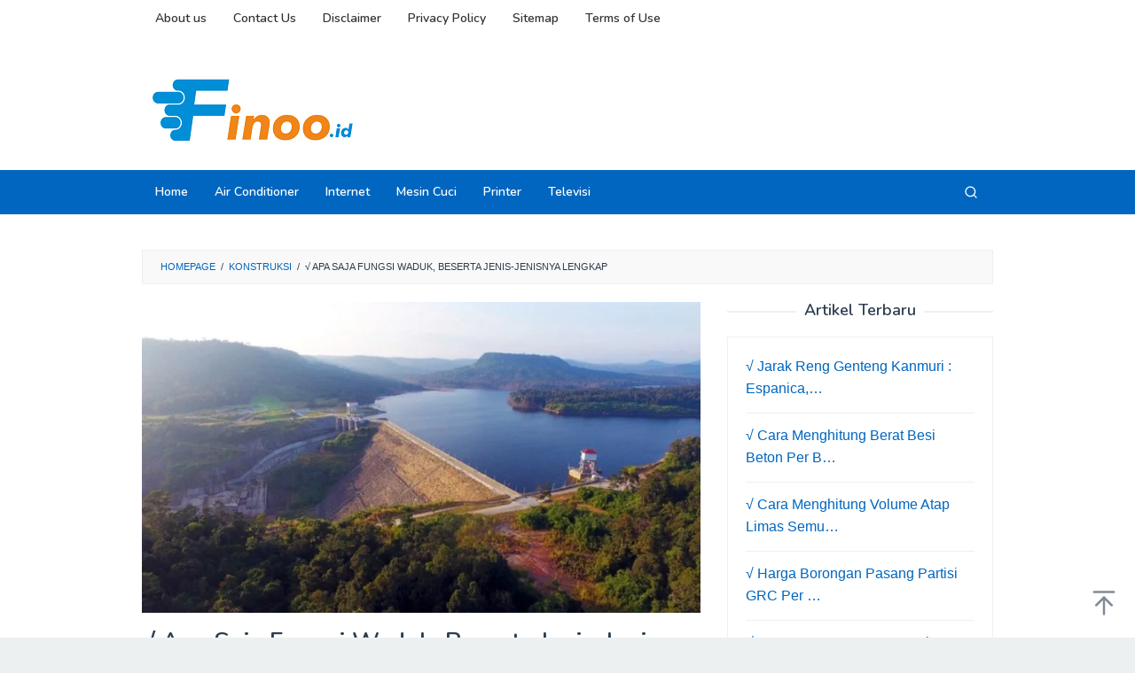

--- FILE ---
content_type: text/html; charset=UTF-8
request_url: https://www.finoo.id/apa-saja-fungsi-waduk/
body_size: 21752
content:
<!DOCTYPE html>
<html lang="en-US">
<head itemscope="itemscope" itemtype="https://schema.org/WebSite"><meta charset="UTF-8"><script>if(navigator.userAgent.match(/MSIE|Internet Explorer/i)||navigator.userAgent.match(/Trident\/7\..*?rv:11/i)){var href=document.location.href;if(!href.match(/[?&]nowprocket/)){if(href.indexOf("?")==-1){if(href.indexOf("#")==-1){document.location.href=href+"?nowprocket=1"}else{document.location.href=href.replace("#","?nowprocket=1#")}}else{if(href.indexOf("#")==-1){document.location.href=href+"&nowprocket=1"}else{document.location.href=href.replace("#","&nowprocket=1#")}}}}</script><script>(()=>{class RocketLazyLoadScripts{constructor(){this.v="1.2.5.1",this.triggerEvents=["keydown","mousedown","mousemove","touchmove","touchstart","touchend","wheel"],this.userEventHandler=this.t.bind(this),this.touchStartHandler=this.i.bind(this),this.touchMoveHandler=this.o.bind(this),this.touchEndHandler=this.h.bind(this),this.clickHandler=this.u.bind(this),this.interceptedClicks=[],this.interceptedClickListeners=[],this.l(this),window.addEventListener("pageshow",(t=>{this.persisted=t.persisted,this.everythingLoaded&&this.m()})),document.addEventListener("DOMContentLoaded",(()=>{this.p()})),this.delayedScripts={normal:[],async:[],defer:[]},this.trash=[],this.allJQueries=[]}k(t){document.hidden?t.t():(this.triggerEvents.forEach((e=>window.addEventListener(e,t.userEventHandler,{passive:!0}))),window.addEventListener("touchstart",t.touchStartHandler,{passive:!0}),window.addEventListener("mousedown",t.touchStartHandler),document.addEventListener("visibilitychange",t.userEventHandler))}_(){this.triggerEvents.forEach((t=>window.removeEventListener(t,this.userEventHandler,{passive:!0}))),document.removeEventListener("visibilitychange",this.userEventHandler)}i(t){"HTML"!==t.target.tagName&&(window.addEventListener("touchend",this.touchEndHandler),window.addEventListener("mouseup",this.touchEndHandler),window.addEventListener("touchmove",this.touchMoveHandler,{passive:!0}),window.addEventListener("mousemove",this.touchMoveHandler),t.target.addEventListener("click",this.clickHandler),this.L(t.target,!0),this.M(t.target,"onclick","rocket-onclick"),this.C())}o(t){window.removeEventListener("touchend",this.touchEndHandler),window.removeEventListener("mouseup",this.touchEndHandler),window.removeEventListener("touchmove",this.touchMoveHandler,{passive:!0}),window.removeEventListener("mousemove",this.touchMoveHandler),t.target.removeEventListener("click",this.clickHandler),this.L(t.target,!1),this.M(t.target,"rocket-onclick","onclick"),this.O()}h(){window.removeEventListener("touchend",this.touchEndHandler),window.removeEventListener("mouseup",this.touchEndHandler),window.removeEventListener("touchmove",this.touchMoveHandler,{passive:!0}),window.removeEventListener("mousemove",this.touchMoveHandler)}u(t){t.target.removeEventListener("click",this.clickHandler),this.L(t.target,!1),this.M(t.target,"rocket-onclick","onclick"),this.interceptedClicks.push(t),t.preventDefault(),t.stopPropagation(),t.stopImmediatePropagation(),this.O()}D(){window.removeEventListener("touchstart",this.touchStartHandler,{passive:!0}),window.removeEventListener("mousedown",this.touchStartHandler),this.interceptedClicks.forEach((t=>{t.target.dispatchEvent(new MouseEvent("click",{view:t.view,bubbles:!0,cancelable:!0}))}))}l(t){EventTarget.prototype.addEventListenerBase=EventTarget.prototype.addEventListener,EventTarget.prototype.addEventListener=function(e,i,o){"click"!==e||t.windowLoaded||i===t.clickHandler||t.interceptedClickListeners.push({target:this,func:i,options:o}),(this||window).addEventListenerBase(e,i,o)}}L(t,e){this.interceptedClickListeners.forEach((i=>{i.target===t&&(e?t.removeEventListener("click",i.func,i.options):t.addEventListener("click",i.func,i.options))})),t.parentNode!==document.documentElement&&this.L(t.parentNode,e)}S(){return new Promise((t=>{this.T?this.O=t:t()}))}C(){this.T=!0}O(){this.T=!1}M(t,e,i){t.hasAttribute&&t.hasAttribute(e)&&(event.target.setAttribute(i,event.target.getAttribute(e)),event.target.removeAttribute(e))}t(){this._(this),"loading"===document.readyState?document.addEventListener("DOMContentLoaded",this.R.bind(this)):this.R()}p(){let t=[];document.querySelectorAll("script[type=rocketlazyloadscript][data-rocket-src]").forEach((e=>{let i=e.getAttribute("data-rocket-src");if(i&&0!==i.indexOf("data:")){0===i.indexOf("//")&&(i=location.protocol+i);try{const o=new URL(i).origin;o!==location.origin&&t.push({src:o,crossOrigin:e.crossOrigin||"module"===e.getAttribute("data-rocket-type")})}catch(t){}}})),t=[...new Map(t.map((t=>[JSON.stringify(t),t]))).values()],this.j(t,"preconnect")}async R(){this.lastBreath=Date.now(),this.P(this),this.F(this),this.q(),this.A(),this.I(),await this.U(this.delayedScripts.normal),await this.U(this.delayedScripts.defer),await this.U(this.delayedScripts.async);try{await this.W(),await this.H(this),await this.J()}catch(t){console.error(t)}window.dispatchEvent(new Event("rocket-allScriptsLoaded")),this.everythingLoaded=!0,this.S().then((()=>{this.D()})),this.N()}A(){document.querySelectorAll("script[type=rocketlazyloadscript]").forEach((t=>{t.hasAttribute("data-rocket-src")?t.hasAttribute("async")&&!1!==t.async?this.delayedScripts.async.push(t):t.hasAttribute("defer")&&!1!==t.defer||"module"===t.getAttribute("data-rocket-type")?this.delayedScripts.defer.push(t):this.delayedScripts.normal.push(t):this.delayedScripts.normal.push(t)}))}async B(t){if(await this.G(),!0!==t.noModule||!("noModule"in HTMLScriptElement.prototype))return new Promise((e=>{let i;function o(){(i||t).setAttribute("data-rocket-status","executed"),e()}try{if(navigator.userAgent.indexOf("Firefox/")>0||""===navigator.vendor)i=document.createElement("script"),[...t.attributes].forEach((t=>{let e=t.nodeName;"type"!==e&&("data-rocket-type"===e&&(e="type"),"data-rocket-src"===e&&(e="src"),i.setAttribute(e,t.nodeValue))})),t.text&&(i.text=t.text),i.hasAttribute("src")?(i.addEventListener("load",o),i.addEventListener("error",(function(){i.setAttribute("data-rocket-status","failed"),e()})),setTimeout((()=>{i.isConnected||e()}),1)):(i.text=t.text,o()),t.parentNode.replaceChild(i,t);else{const i=t.getAttribute("data-rocket-type"),n=t.getAttribute("data-rocket-src");i?(t.type=i,t.removeAttribute("data-rocket-type")):t.removeAttribute("type"),t.addEventListener("load",o),t.addEventListener("error",(function(){t.setAttribute("data-rocket-status","failed"),e()})),n?(t.removeAttribute("data-rocket-src"),t.src=n):t.src="data:text/javascript;base64,"+window.btoa(unescape(encodeURIComponent(t.text)))}}catch(i){t.setAttribute("data-rocket-status","failed"),e()}}));t.setAttribute("data-rocket-status","skipped")}async U(t){const e=t.shift();return e&&e.isConnected?(await this.B(e),this.U(t)):Promise.resolve()}I(){this.j([...this.delayedScripts.normal,...this.delayedScripts.defer,...this.delayedScripts.async],"preload")}j(t,e){var i=document.createDocumentFragment();t.forEach((t=>{const o=t.getAttribute&&t.getAttribute("data-rocket-src")||t.src;if(o){const n=document.createElement("link");n.href=o,n.rel=e,"preconnect"!==e&&(n.as="script"),t.getAttribute&&"module"===t.getAttribute("data-rocket-type")&&(n.crossOrigin=!0),t.crossOrigin&&(n.crossOrigin=t.crossOrigin),t.integrity&&(n.integrity=t.integrity),i.appendChild(n),this.trash.push(n)}})),document.head.appendChild(i)}P(t){let e={};function i(i,o){return e[o].eventsToRewrite.indexOf(i)>=0&&!t.everythingLoaded?"rocket-"+i:i}function o(t,o){!function(t){e[t]||(e[t]={originalFunctions:{add:t.addEventListener,remove:t.removeEventListener},eventsToRewrite:[]},t.addEventListener=function(){arguments[0]=i(arguments[0],t),e[t].originalFunctions.add.apply(t,arguments)},t.removeEventListener=function(){arguments[0]=i(arguments[0],t),e[t].originalFunctions.remove.apply(t,arguments)})}(t),e[t].eventsToRewrite.push(o)}function n(e,i){let o=e[i];e[i]=null,Object.defineProperty(e,i,{get:()=>o||function(){},set(n){t.everythingLoaded?o=n:e["rocket"+i]=o=n}})}o(document,"DOMContentLoaded"),o(window,"DOMContentLoaded"),o(window,"load"),o(window,"pageshow"),o(document,"readystatechange"),n(document,"onreadystatechange"),n(window,"onload"),n(window,"onpageshow")}F(t){let e;function i(e){return t.everythingLoaded?e:e.split(" ").map((t=>"load"===t||0===t.indexOf("load.")?"rocket-jquery-load":t)).join(" ")}function o(o){if(o&&o.fn&&!t.allJQueries.includes(o)){o.fn.ready=o.fn.init.prototype.ready=function(e){return t.domReadyFired?e.bind(document)(o):document.addEventListener("rocket-DOMContentLoaded",(()=>e.bind(document)(o))),o([])};const e=o.fn.on;o.fn.on=o.fn.init.prototype.on=function(){return this[0]===window&&("string"==typeof arguments[0]||arguments[0]instanceof String?arguments[0]=i(arguments[0]):"object"==typeof arguments[0]&&Object.keys(arguments[0]).forEach((t=>{const e=arguments[0][t];delete arguments[0][t],arguments[0][i(t)]=e}))),e.apply(this,arguments),this},t.allJQueries.push(o)}e=o}o(window.jQuery),Object.defineProperty(window,"jQuery",{get:()=>e,set(t){o(t)}})}async H(t){const e=document.querySelector("script[data-webpack]");e&&(await async function(){return new Promise((t=>{e.addEventListener("load",t),e.addEventListener("error",t)}))}(),await t.K(),await t.H(t))}async W(){this.domReadyFired=!0,await this.G(),document.dispatchEvent(new Event("rocket-readystatechange")),await this.G(),document.rocketonreadystatechange&&document.rocketonreadystatechange(),await this.G(),document.dispatchEvent(new Event("rocket-DOMContentLoaded")),await this.G(),window.dispatchEvent(new Event("rocket-DOMContentLoaded"))}async J(){await this.G(),document.dispatchEvent(new Event("rocket-readystatechange")),await this.G(),document.rocketonreadystatechange&&document.rocketonreadystatechange(),await this.G(),window.dispatchEvent(new Event("rocket-load")),await this.G(),window.rocketonload&&window.rocketonload(),await this.G(),this.allJQueries.forEach((t=>t(window).trigger("rocket-jquery-load"))),await this.G();const t=new Event("rocket-pageshow");t.persisted=this.persisted,window.dispatchEvent(t),await this.G(),window.rocketonpageshow&&window.rocketonpageshow({persisted:this.persisted}),this.windowLoaded=!0}m(){document.onreadystatechange&&document.onreadystatechange(),window.onload&&window.onload(),window.onpageshow&&window.onpageshow({persisted:this.persisted})}q(){const t=new Map;document.write=document.writeln=function(e){const i=document.currentScript;i||console.error("WPRocket unable to document.write this: "+e);const o=document.createRange(),n=i.parentElement;let s=t.get(i);void 0===s&&(s=i.nextSibling,t.set(i,s));const c=document.createDocumentFragment();o.setStart(c,0),c.appendChild(o.createContextualFragment(e)),n.insertBefore(c,s)}}async G(){Date.now()-this.lastBreath>45&&(await this.K(),this.lastBreath=Date.now())}async K(){return document.hidden?new Promise((t=>setTimeout(t))):new Promise((t=>requestAnimationFrame(t)))}N(){this.trash.forEach((t=>t.remove()))}static run(){const t=new RocketLazyLoadScripts;t.k(t)}}RocketLazyLoadScripts.run()})();</script>

<meta name="viewport" content="width=device-width, initial-scale=1">
<link rel="profile" href="http://gmpg.org/xfn/11">

<meta name='robots' content='index, follow, max-image-preview:large, max-snippet:-1, max-video-preview:-1' />

	<!-- This site is optimized with the Yoast SEO Premium plugin v20.2.1 (Yoast SEO v26.6) - https://yoast.com/wordpress/plugins/seo/ -->
	<title>√ Apa Saja Fungsi Waduk, Beserta Jenis-Jenisnya Lengkap - Finoo.id</title><link rel="preload" as="style" href="https://fonts.googleapis.com/css?family=Nunito%3Aregular%2C700%2C600%2C300%26amp%3Bsubset%3Dlatin%2C&#038;display=swap" /><link rel="stylesheet" href="https://fonts.googleapis.com/css?family=Nunito%3Aregular%2C700%2C600%2C300%26amp%3Bsubset%3Dlatin%2C&#038;display=swap" media="print" onload="this.media='all'" /><noscript><link rel="stylesheet" href="https://fonts.googleapis.com/css?family=Nunito%3Aregular%2C700%2C600%2C300%26amp%3Bsubset%3Dlatin%2C&#038;display=swap" /></noscript>
	<meta name="description" content="Temukan segala yang perlu Anda ketahui tentang apa saja fungsi waduk dalam artikel ini. Pelajari bagaimana waduk berfungsi secara lengkap." />
	<link rel="canonical" href="https://www.finoo.id/apa-saja-fungsi-waduk/" />
	<meta property="og:locale" content="en_US" />
	<meta property="og:type" content="article" />
	<meta property="og:title" content="√ Apa Saja Fungsi Waduk, Beserta Jenis-Jenisnya Lengkap" />
	<meta property="og:description" content="Temukan segala yang perlu Anda ketahui tentang apa saja fungsi waduk dalam artikel ini. Pelajari bagaimana waduk berfungsi secara lengkap." />
	<meta property="og:url" content="https://www.finoo.id/apa-saja-fungsi-waduk/" />
	<meta property="og:site_name" content="Finoo.id" />
	<meta property="article:published_time" content="2025-08-30T13:02:18+00:00" />
	<meta property="og:image" content="https://www.finoo.id/wp-content/uploads/2024/03/Cover-51-jpg.webp" />
	<meta property="og:image:width" content="889" />
	<meta property="og:image:height" content="495" />
	<meta property="og:image:type" content="image/jpeg" />
	<meta name="author" content="administrator" />
	<meta name="twitter:card" content="summary_large_image" />
	<meta name="twitter:label1" content="Written by" />
	<meta name="twitter:data1" content="administrator" />
	<meta name="twitter:label2" content="Est. reading time" />
	<meta name="twitter:data2" content="7 minutes" />
	<script type="application/ld+json" class="yoast-schema-graph">{"@context":"https://schema.org","@graph":[{"@type":"Article","@id":"https://www.finoo.id/apa-saja-fungsi-waduk/#article","isPartOf":{"@id":"https://www.finoo.id/apa-saja-fungsi-waduk/"},"author":{"name":"administrator","@id":"https://www.finoo.id/#/schema/person/f9add09b2d371531644c3b1336492663"},"headline":"√ Apa Saja Fungsi Waduk, Beserta Jenis-Jenisnya Lengkap","datePublished":"2025-08-30T13:02:18+00:00","mainEntityOfPage":{"@id":"https://www.finoo.id/apa-saja-fungsi-waduk/"},"wordCount":1497,"commentCount":0,"publisher":{"@id":"https://www.finoo.id/#organization"},"image":{"@id":"https://www.finoo.id/apa-saja-fungsi-waduk/#primaryimage"},"thumbnailUrl":"https://www.finoo.id/wp-content/uploads/2024/03/Cover-51-jpg.webp","keywords":["Waduk"],"articleSection":["Konstruksi"],"inLanguage":"en-US","potentialAction":[{"@type":"CommentAction","name":"Comment","target":["https://www.finoo.id/apa-saja-fungsi-waduk/#respond"]}],"copyrightYear":"2025","copyrightHolder":{"@id":"https://www.finoo.id/#organization"}},{"@type":"WebPage","@id":"https://www.finoo.id/apa-saja-fungsi-waduk/","url":"https://www.finoo.id/apa-saja-fungsi-waduk/","name":"√ Apa Saja Fungsi Waduk, Beserta Jenis-Jenisnya Lengkap - Finoo.id","isPartOf":{"@id":"https://www.finoo.id/#website"},"primaryImageOfPage":{"@id":"https://www.finoo.id/apa-saja-fungsi-waduk/#primaryimage"},"image":{"@id":"https://www.finoo.id/apa-saja-fungsi-waduk/#primaryimage"},"thumbnailUrl":"https://www.finoo.id/wp-content/uploads/2024/03/Cover-51-jpg.webp","datePublished":"2025-08-30T13:02:18+00:00","description":"Temukan segala yang perlu Anda ketahui tentang apa saja fungsi waduk dalam artikel ini. Pelajari bagaimana waduk berfungsi secara lengkap.","breadcrumb":{"@id":"https://www.finoo.id/apa-saja-fungsi-waduk/#breadcrumb"},"inLanguage":"en-US","potentialAction":[{"@type":"ReadAction","target":["https://www.finoo.id/apa-saja-fungsi-waduk/"]}]},{"@type":"ImageObject","inLanguage":"en-US","@id":"https://www.finoo.id/apa-saja-fungsi-waduk/#primaryimage","url":"https://www.finoo.id/wp-content/uploads/2024/03/Cover-51-jpg.webp","contentUrl":"https://www.finoo.id/wp-content/uploads/2024/03/Cover-51-jpg.webp","width":889,"height":495,"caption":"Apa Saja Fungsi Waduk"},{"@type":"BreadcrumbList","@id":"https://www.finoo.id/apa-saja-fungsi-waduk/#breadcrumb","itemListElement":[{"@type":"ListItem","position":1,"name":"Home","item":"https://www.finoo.id/"},{"@type":"ListItem","position":2,"name":"√ Apa Saja Fungsi Waduk, Beserta Jenis-Jenisnya Lengkap"}]},{"@type":"WebSite","@id":"https://www.finoo.id/#website","url":"https://www.finoo.id/","name":"Finoo.id","description":"Pusat Informasi Seputar Elektronik","publisher":{"@id":"https://www.finoo.id/#organization"},"alternateName":"finoo.id","potentialAction":[{"@type":"SearchAction","target":{"@type":"EntryPoint","urlTemplate":"https://www.finoo.id/?s={search_term_string}"},"query-input":{"@type":"PropertyValueSpecification","valueRequired":true,"valueName":"search_term_string"}}],"inLanguage":"en-US"},{"@type":"Organization","@id":"https://www.finoo.id/#organization","name":"Finoo.id","alternateName":"finoo.id","url":"https://www.finoo.id/","logo":{"@type":"ImageObject","inLanguage":"en-US","@id":"https://www.finoo.id/#/schema/logo/image/","url":"http://www.finoo.id/wp-content/uploads/2023/03/Logo-Finoo-1.png","contentUrl":"http://www.finoo.id/wp-content/uploads/2023/03/Logo-Finoo-1.png","width":591,"height":591,"caption":"Finoo.id"},"image":{"@id":"https://www.finoo.id/#/schema/logo/image/"}},{"@type":"Person","@id":"https://www.finoo.id/#/schema/person/f9add09b2d371531644c3b1336492663","name":"administrator","image":{"@type":"ImageObject","inLanguage":"en-US","@id":"https://www.finoo.id/#/schema/person/image/","url":"http://www.finoo.id/wp-content/uploads/2023/03/cropped-Logo-Finoo-1-1-96x96.png","contentUrl":"http://www.finoo.id/wp-content/uploads/2023/03/cropped-Logo-Finoo-1-1-96x96.png","caption":"administrator"},"url":"https://www.finoo.id/author/administrator/"}]}</script>
	<!-- / Yoast SEO Premium plugin. -->


<link rel='dns-prefetch' href='//fonts.googleapis.com' />
<link href='https://fonts.gstatic.com' crossorigin rel='preconnect' />
<link rel="alternate" type="application/rss+xml" title="Finoo.id &raquo; Feed" href="https://www.finoo.id/feed/" />
<link rel="alternate" type="application/rss+xml" title="Finoo.id &raquo; Comments Feed" href="https://www.finoo.id/comments/feed/" />
<link rel="alternate" type="application/rss+xml" title="Finoo.id &raquo; √ Apa Saja Fungsi Waduk, Beserta Jenis-Jenisnya Lengkap Comments Feed" href="https://www.finoo.id/apa-saja-fungsi-waduk/feed/" />
<link rel="alternate" title="oEmbed (JSON)" type="application/json+oembed" href="https://www.finoo.id/wp-json/oembed/1.0/embed?url=https%3A%2F%2Fwww.finoo.id%2Fapa-saja-fungsi-waduk%2F" />
<link rel="alternate" title="oEmbed (XML)" type="text/xml+oembed" href="https://www.finoo.id/wp-json/oembed/1.0/embed?url=https%3A%2F%2Fwww.finoo.id%2Fapa-saja-fungsi-waduk%2F&#038;format=xml" />
<style id='wp-img-auto-sizes-contain-inline-css' type='text/css'>
img:is([sizes=auto i],[sizes^="auto," i]){contain-intrinsic-size:3000px 1500px}
/*# sourceURL=wp-img-auto-sizes-contain-inline-css */
</style>
<style id='wp-emoji-styles-inline-css' type='text/css'>

	img.wp-smiley, img.emoji {
		display: inline !important;
		border: none !important;
		box-shadow: none !important;
		height: 1em !important;
		width: 1em !important;
		margin: 0 0.07em !important;
		vertical-align: -0.1em !important;
		background: none !important;
		padding: 0 !important;
	}
/*# sourceURL=wp-emoji-styles-inline-css */
</style>
<link data-minify="1" rel='stylesheet' id='idblog-core-css' href='https://www.finoo.id/wp-content/cache/min/1/wp-content/plugins/idblog-core/css/idblog-core.css?ver=1765937399' type='text/css' media='all' />
<style id='idblog-core-inline-css' type='text/css'>
.gmr-ab-authorname span.uname a{color:#222222 !important;}.gmr-ab-desc {color:#aaaaaa !important;}.gmr-ab-web a{color:#dddddd !important;}
/*# sourceURL=idblog-core-inline-css */
</style>

<link data-minify="1" rel='stylesheet' id='superfast-style-css' href='https://www.finoo.id/wp-content/cache/min/1/wp-content/themes/superfast/style.css?ver=1765937399' type='text/css' media='all' />
<style id='superfast-style-inline-css' type='text/css'>
body{color:#2c3e50;font-family:"Helvetica Neue",sans-serif;font-weight:500;font-size:16px;}kbd,a.button:hover,button:hover,.button:hover,button.button:hover,input[type="button"]:hover,input[type="reset"]:hover,input[type="submit"]:hover,a.button:focus,button:focus,.button:focus,button.button:focus,input[type="button"]:focus,input[type="reset"]:focus,input[type="submit"]:focus,a.button:active,button:active,.button:active,button.button:active,input[type="button"]:active,input[type="reset"]:active,input[type="submit"]:active,.tagcloud a:hover,.tagcloud a:focus,.tagcloud a:active{background-color:#0066bf;}a,a:hover,a:focus,a:active{color:#0066bf;}ul.page-numbers li span.page-numbers,ul.page-numbers li a:hover,.page-links a .page-link-number:hover,a.button,button,.button,button.button,input[type="button"],input[type="reset"],input[type="submit"],.tagcloud a,.sticky .gmr-box-content,.gmr-theme div.sharedaddy h3.sd-title:before,.gmr-theme div.idblog-related-post h3.related-title:before,.idblog-social-share h3:before,.bypostauthor > .comment-body{border-color:#0066bf;}.site-header{background-size:auto;background-repeat:repeat;background-position:center top;background-attachment:scroll;background-color:#ffffff;}.site-title a{color:#0066bf;}.site-description{color:#999999;}.gmr-logo{margin-top:15px;}.gmr-menuwrap{background-color:#0066bf;}#gmr-responsive-menu,.gmr-mainmenu #primary-menu > li > a,.gmr-mainmenu #primary-menu > li > button{color:#ffffff;}.gmr-mainmenu #primary-menu > li.menu-border > a span,.gmr-mainmenu #primary-menu > li.page_item_has_children > a:after,.gmr-mainmenu #primary-menu > li.menu-item-has-children > a:after,.gmr-mainmenu #primary-menu .sub-menu > li.page_item_has_children > a:after,.gmr-mainmenu #primary-menu .sub-menu > li.menu-item-has-children > a:after,.gmr-mainmenu #primary-menu .children > li.page_item_has_children > a:after,.gmr-mainmenu #primary-menu .children > li.menu-item-has-children > a:after{border-color:#ffffff;}#gmr-responsive-menu:hover,.gmr-mainmenu #primary-menu > li:hover > a,.gmr-mainmenu #primary-menu > li.current-menu-item > a,.gmr-mainmenu #primary-menu > li.current-menu-ancestor > a,.gmr-mainmenu #primary-menu > li.current_page_item > a,.gmr-mainmenu #primary-menu > li.current_page_ancestor > a,.gmr-mainmenu #primary-menu > li > button:hover{color:#000000;}.gmr-mainmenu #primary-menu > li.menu-border:hover > a span,.gmr-mainmenu #primary-menu > li.menu-border.current-menu-item > a span,.gmr-mainmenu #primary-menu > li.menu-border.current-menu-ancestor > a span,.gmr-mainmenu #primary-menu > li.menu-border.current_page_item > a span,.gmr-mainmenu #primary-menu > li.menu-border.current_page_ancestor > a span,.gmr-mainmenu #primary-menu > li.page_item_has_children:hover > a:after,.gmr-mainmenu #primary-menu > li.menu-item-has-children:hover > a:after{border-color:#000000;}.gmr-mainmenu #primary-menu > li:hover > a,.gmr-mainmenu #primary-menu > li.current-menu-item > a,.gmr-mainmenu #primary-menu > li.current-menu-ancestor > a,.gmr-mainmenu #primary-menu > li.current_page_item > a,.gmr-mainmenu #primary-menu > li.current_page_ancestor > a{background-color:#ffffff;}.gmr-secondmenuwrap{background-color:#ffffff;}#gmr-secondaryresponsive-menu,.gmr-secondmenu #primary-menu > li > a,.gmr-social-icon ul > li > a{color:#333333;}.gmr-secondmenu #primary-menu > li.menu-border > a span,.gmr-secondmenu #primary-menu > li.page_item_has_children > a:after,.gmr-secondmenu #primary-menu > li.menu-item-has-children > a:after,.gmr-secondmenu #primary-menu .sub-menu > li.page_item_has_children > a:after,.gmr-secondmenu #primary-menu .sub-menu > li.menu-item-has-children > a:after,.gmr-secondmenu #primary-menu .children > li.page_item_has_children > a:after,.gmr-secondmenu #primary-menu .children > li.menu-item-has-children > a:after{border-color:#333333;}#gmr-secondaryresponsive-menu:hover,.gmr-secondmenu #primary-menu > li:hover > a,.gmr-secondmenu #primary-menu .current-menu-item > a,.gmr-secondmenu #primary-menu .current-menu-ancestor > a,.gmr-secondmenu #primary-menu .current_page_item > a,.gmr-secondmenu #primary-menu .current_page_ancestor > a,.gmr-social-icon ul > li > a:hover{color:#0066bf;}.gmr-secondmenu #primary-menu > li.menu-border:hover > a span,.gmr-secondmenu #primary-menu > li.menu-border.current-menu-item > a span,.gmr-secondmenu #primary-menu > li.menu-border.current-menu-ancestor > a span,.gmr-secondmenu #primary-menu > li.menu-border.current_page_item > a span,.gmr-secondmenu #primary-menu > li.menu-border.current_page_ancestor > a span,.gmr-secondmenu #primary-menu > li.page_item_has_children:hover > a:after,.gmr-secondmenu #primary-menu > li.menu-item-has-children:hover > a:after{border-color:#0066bf;}.gmr-content,.top-header{background-color:#fff;}h1,h2,h3,h4,h5,h6,.h1,.h2,.h3,.h4,.h5,.h6,.site-title,#gmr-responsive-menu,#primary-menu > li > a{font-family:"Nunito","Helvetica", Arial;}h1{font-size:28px;}h2{font-size:26px;}h3{font-size:24px;}h4{font-size:22px;}h5{font-size:20px;}h6{font-size:18px;}.widget-footer{background-color:#3d566e;color:#ecf0f1;}.widget-footer a{color:#ffffff;}.widget-footer a:hover{color:#dbdbdb;}.site-footer{background-color:#0066bf;color:#ffffff;}.site-footer a{color:#ffffff;}.site-footer a:hover{color:#000000;}
/*# sourceURL=superfast-style-inline-css */
</style>
<link data-minify="1" rel='stylesheet' id='tablepress-default-css' href='https://www.finoo.id/wp-content/cache/min/1/wp-content/plugins/tablepress/css/build/default.css?ver=1765937399' type='text/css' media='all' />
<link rel="https://api.w.org/" href="https://www.finoo.id/wp-json/" /><link rel="alternate" title="JSON" type="application/json" href="https://www.finoo.id/wp-json/wp/v2/posts/10586" /><link rel="EditURI" type="application/rsd+xml" title="RSD" href="https://www.finoo.id/xmlrpc.php?rsd" />
<meta name="generator" content="WordPress 6.9" />
<link rel='shortlink' href='https://www.finoo.id/?p=10586' />
<meta name="generator" content="performance-lab 4.0.0; plugins: ">
<meta name="google-site-verification" content="JHf2kRINQ3Pf30eirTkzKmGhrymjfYmIiHbpQJx_GIQ" />

<script type="rocketlazyloadscript" async data-rocket-src="https://pagead2.googlesyndication.com/pagead/js/adsbygoogle.js?client=ca-pub-8579824532507958"
     crossorigin="anonymous"></script>

<script type="rocketlazyloadscript" async data-rocket-src="https://pagead2.googlesyndication.com/pagead/js/adsbygoogle.js?client=ca-pub-3048156509427041"
     crossorigin="anonymous"></script>

<meta name="google-adsense-account" content="ca-pub-3048156509427041">

<script type="rocketlazyloadscript" async data-rocket-src="https://pagead2.googlesyndication.com/pagead/js/adsbygoogle.js?client=ca-pub-3569743525140818"
     crossorigin="anonymous"></script>

<meta name="google-adsense-account" content="ca-pub-3569743525140818">
<link rel="pingback" href="https://www.finoo.id/xmlrpc.php"><link rel="icon" href="https://www.finoo.id/wp-content/uploads/2023/03/cropped-Logo-Finoo-1-32x32.png" sizes="32x32" />
<link rel="icon" href="https://www.finoo.id/wp-content/uploads/2023/03/cropped-Logo-Finoo-1-192x192.png" sizes="192x192" />
<link rel="apple-touch-icon" href="https://www.finoo.id/wp-content/uploads/2023/03/cropped-Logo-Finoo-1-180x180.png" />
<meta name="msapplication-TileImage" content="https://www.finoo.id/wp-content/uploads/2023/03/cropped-Logo-Finoo-1-270x270.png" />
<style id='global-styles-inline-css' type='text/css'>
:root{--wp--preset--aspect-ratio--square: 1;--wp--preset--aspect-ratio--4-3: 4/3;--wp--preset--aspect-ratio--3-4: 3/4;--wp--preset--aspect-ratio--3-2: 3/2;--wp--preset--aspect-ratio--2-3: 2/3;--wp--preset--aspect-ratio--16-9: 16/9;--wp--preset--aspect-ratio--9-16: 9/16;--wp--preset--color--black: #000000;--wp--preset--color--cyan-bluish-gray: #abb8c3;--wp--preset--color--white: #ffffff;--wp--preset--color--pale-pink: #f78da7;--wp--preset--color--vivid-red: #cf2e2e;--wp--preset--color--luminous-vivid-orange: #ff6900;--wp--preset--color--luminous-vivid-amber: #fcb900;--wp--preset--color--light-green-cyan: #7bdcb5;--wp--preset--color--vivid-green-cyan: #00d084;--wp--preset--color--pale-cyan-blue: #8ed1fc;--wp--preset--color--vivid-cyan-blue: #0693e3;--wp--preset--color--vivid-purple: #9b51e0;--wp--preset--gradient--vivid-cyan-blue-to-vivid-purple: linear-gradient(135deg,rgb(6,147,227) 0%,rgb(155,81,224) 100%);--wp--preset--gradient--light-green-cyan-to-vivid-green-cyan: linear-gradient(135deg,rgb(122,220,180) 0%,rgb(0,208,130) 100%);--wp--preset--gradient--luminous-vivid-amber-to-luminous-vivid-orange: linear-gradient(135deg,rgb(252,185,0) 0%,rgb(255,105,0) 100%);--wp--preset--gradient--luminous-vivid-orange-to-vivid-red: linear-gradient(135deg,rgb(255,105,0) 0%,rgb(207,46,46) 100%);--wp--preset--gradient--very-light-gray-to-cyan-bluish-gray: linear-gradient(135deg,rgb(238,238,238) 0%,rgb(169,184,195) 100%);--wp--preset--gradient--cool-to-warm-spectrum: linear-gradient(135deg,rgb(74,234,220) 0%,rgb(151,120,209) 20%,rgb(207,42,186) 40%,rgb(238,44,130) 60%,rgb(251,105,98) 80%,rgb(254,248,76) 100%);--wp--preset--gradient--blush-light-purple: linear-gradient(135deg,rgb(255,206,236) 0%,rgb(152,150,240) 100%);--wp--preset--gradient--blush-bordeaux: linear-gradient(135deg,rgb(254,205,165) 0%,rgb(254,45,45) 50%,rgb(107,0,62) 100%);--wp--preset--gradient--luminous-dusk: linear-gradient(135deg,rgb(255,203,112) 0%,rgb(199,81,192) 50%,rgb(65,88,208) 100%);--wp--preset--gradient--pale-ocean: linear-gradient(135deg,rgb(255,245,203) 0%,rgb(182,227,212) 50%,rgb(51,167,181) 100%);--wp--preset--gradient--electric-grass: linear-gradient(135deg,rgb(202,248,128) 0%,rgb(113,206,126) 100%);--wp--preset--gradient--midnight: linear-gradient(135deg,rgb(2,3,129) 0%,rgb(40,116,252) 100%);--wp--preset--font-size--small: 13px;--wp--preset--font-size--medium: 20px;--wp--preset--font-size--large: 36px;--wp--preset--font-size--x-large: 42px;--wp--preset--spacing--20: 0.44rem;--wp--preset--spacing--30: 0.67rem;--wp--preset--spacing--40: 1rem;--wp--preset--spacing--50: 1.5rem;--wp--preset--spacing--60: 2.25rem;--wp--preset--spacing--70: 3.38rem;--wp--preset--spacing--80: 5.06rem;--wp--preset--shadow--natural: 6px 6px 9px rgba(0, 0, 0, 0.2);--wp--preset--shadow--deep: 12px 12px 50px rgba(0, 0, 0, 0.4);--wp--preset--shadow--sharp: 6px 6px 0px rgba(0, 0, 0, 0.2);--wp--preset--shadow--outlined: 6px 6px 0px -3px rgb(255, 255, 255), 6px 6px rgb(0, 0, 0);--wp--preset--shadow--crisp: 6px 6px 0px rgb(0, 0, 0);}:where(.is-layout-flex){gap: 0.5em;}:where(.is-layout-grid){gap: 0.5em;}body .is-layout-flex{display: flex;}.is-layout-flex{flex-wrap: wrap;align-items: center;}.is-layout-flex > :is(*, div){margin: 0;}body .is-layout-grid{display: grid;}.is-layout-grid > :is(*, div){margin: 0;}:where(.wp-block-columns.is-layout-flex){gap: 2em;}:where(.wp-block-columns.is-layout-grid){gap: 2em;}:where(.wp-block-post-template.is-layout-flex){gap: 1.25em;}:where(.wp-block-post-template.is-layout-grid){gap: 1.25em;}.has-black-color{color: var(--wp--preset--color--black) !important;}.has-cyan-bluish-gray-color{color: var(--wp--preset--color--cyan-bluish-gray) !important;}.has-white-color{color: var(--wp--preset--color--white) !important;}.has-pale-pink-color{color: var(--wp--preset--color--pale-pink) !important;}.has-vivid-red-color{color: var(--wp--preset--color--vivid-red) !important;}.has-luminous-vivid-orange-color{color: var(--wp--preset--color--luminous-vivid-orange) !important;}.has-luminous-vivid-amber-color{color: var(--wp--preset--color--luminous-vivid-amber) !important;}.has-light-green-cyan-color{color: var(--wp--preset--color--light-green-cyan) !important;}.has-vivid-green-cyan-color{color: var(--wp--preset--color--vivid-green-cyan) !important;}.has-pale-cyan-blue-color{color: var(--wp--preset--color--pale-cyan-blue) !important;}.has-vivid-cyan-blue-color{color: var(--wp--preset--color--vivid-cyan-blue) !important;}.has-vivid-purple-color{color: var(--wp--preset--color--vivid-purple) !important;}.has-black-background-color{background-color: var(--wp--preset--color--black) !important;}.has-cyan-bluish-gray-background-color{background-color: var(--wp--preset--color--cyan-bluish-gray) !important;}.has-white-background-color{background-color: var(--wp--preset--color--white) !important;}.has-pale-pink-background-color{background-color: var(--wp--preset--color--pale-pink) !important;}.has-vivid-red-background-color{background-color: var(--wp--preset--color--vivid-red) !important;}.has-luminous-vivid-orange-background-color{background-color: var(--wp--preset--color--luminous-vivid-orange) !important;}.has-luminous-vivid-amber-background-color{background-color: var(--wp--preset--color--luminous-vivid-amber) !important;}.has-light-green-cyan-background-color{background-color: var(--wp--preset--color--light-green-cyan) !important;}.has-vivid-green-cyan-background-color{background-color: var(--wp--preset--color--vivid-green-cyan) !important;}.has-pale-cyan-blue-background-color{background-color: var(--wp--preset--color--pale-cyan-blue) !important;}.has-vivid-cyan-blue-background-color{background-color: var(--wp--preset--color--vivid-cyan-blue) !important;}.has-vivid-purple-background-color{background-color: var(--wp--preset--color--vivid-purple) !important;}.has-black-border-color{border-color: var(--wp--preset--color--black) !important;}.has-cyan-bluish-gray-border-color{border-color: var(--wp--preset--color--cyan-bluish-gray) !important;}.has-white-border-color{border-color: var(--wp--preset--color--white) !important;}.has-pale-pink-border-color{border-color: var(--wp--preset--color--pale-pink) !important;}.has-vivid-red-border-color{border-color: var(--wp--preset--color--vivid-red) !important;}.has-luminous-vivid-orange-border-color{border-color: var(--wp--preset--color--luminous-vivid-orange) !important;}.has-luminous-vivid-amber-border-color{border-color: var(--wp--preset--color--luminous-vivid-amber) !important;}.has-light-green-cyan-border-color{border-color: var(--wp--preset--color--light-green-cyan) !important;}.has-vivid-green-cyan-border-color{border-color: var(--wp--preset--color--vivid-green-cyan) !important;}.has-pale-cyan-blue-border-color{border-color: var(--wp--preset--color--pale-cyan-blue) !important;}.has-vivid-cyan-blue-border-color{border-color: var(--wp--preset--color--vivid-cyan-blue) !important;}.has-vivid-purple-border-color{border-color: var(--wp--preset--color--vivid-purple) !important;}.has-vivid-cyan-blue-to-vivid-purple-gradient-background{background: var(--wp--preset--gradient--vivid-cyan-blue-to-vivid-purple) !important;}.has-light-green-cyan-to-vivid-green-cyan-gradient-background{background: var(--wp--preset--gradient--light-green-cyan-to-vivid-green-cyan) !important;}.has-luminous-vivid-amber-to-luminous-vivid-orange-gradient-background{background: var(--wp--preset--gradient--luminous-vivid-amber-to-luminous-vivid-orange) !important;}.has-luminous-vivid-orange-to-vivid-red-gradient-background{background: var(--wp--preset--gradient--luminous-vivid-orange-to-vivid-red) !important;}.has-very-light-gray-to-cyan-bluish-gray-gradient-background{background: var(--wp--preset--gradient--very-light-gray-to-cyan-bluish-gray) !important;}.has-cool-to-warm-spectrum-gradient-background{background: var(--wp--preset--gradient--cool-to-warm-spectrum) !important;}.has-blush-light-purple-gradient-background{background: var(--wp--preset--gradient--blush-light-purple) !important;}.has-blush-bordeaux-gradient-background{background: var(--wp--preset--gradient--blush-bordeaux) !important;}.has-luminous-dusk-gradient-background{background: var(--wp--preset--gradient--luminous-dusk) !important;}.has-pale-ocean-gradient-background{background: var(--wp--preset--gradient--pale-ocean) !important;}.has-electric-grass-gradient-background{background: var(--wp--preset--gradient--electric-grass) !important;}.has-midnight-gradient-background{background: var(--wp--preset--gradient--midnight) !important;}.has-small-font-size{font-size: var(--wp--preset--font-size--small) !important;}.has-medium-font-size{font-size: var(--wp--preset--font-size--medium) !important;}.has-large-font-size{font-size: var(--wp--preset--font-size--large) !important;}.has-x-large-font-size{font-size: var(--wp--preset--font-size--x-large) !important;}
/*# sourceURL=global-styles-inline-css */
</style>
<link rel='stylesheet' id='lwptoc-main-css' href='https://www.finoo.id/wp-content/plugins/luckywp-table-of-contents/front/assets/main.min.css?ver=2.1.14' type='text/css' media='all' />
</head>

<body class="wp-singular post-template-default single single-post postid-10586 single-format-standard wp-theme-superfast gmr-theme idtheme kentooz gmr-sticky gmr-fullwidth-layout" itemscope="itemscope" itemtype="https://schema.org/WebPage">
<div class="site inner-wrap" id="site-container">

	<a class="skip-link screen-reader-text" href="#main">Skip to content</a>

	
		
		<header id="masthead" class="site-header" role="banner" itemscope="itemscope" itemtype="https://schema.org/WPHeader">
							<div class="gmr-secondmenuwrap clearfix">
					<div class="container">
													<nav id="site-navigation" class="gmr-secondmenu" role="navigation" itemscope="itemscope" itemtype="https://schema.org/SiteNavigationElement">
								<ul id="primary-menu" class="menu"><li id="menu-item-69" class="menu-item menu-item-type-post_type menu-item-object-page menu-item-69"><a href="https://www.finoo.id/about-us/" itemprop="url"><span itemprop="name">About us</span></a></li>
<li id="menu-item-31" class="menu-item menu-item-type-post_type menu-item-object-page menu-item-31"><a href="https://www.finoo.id/contact-us/" itemprop="url"><span itemprop="name">Contact Us</span></a></li>
<li id="menu-item-34" class="menu-item menu-item-type-post_type menu-item-object-page menu-item-34"><a href="https://www.finoo.id/disclaimer/" itemprop="url"><span itemprop="name">Disclaimer</span></a></li>
<li id="menu-item-35" class="menu-item menu-item-type-post_type menu-item-object-page menu-item-35"><a href="https://www.finoo.id/privacy-policy/" itemprop="url"><span itemprop="name">Privacy Policy</span></a></li>
<li id="menu-item-36" class="menu-item menu-item-type-post_type menu-item-object-page menu-item-36"><a href="https://www.finoo.id/sitemap/" itemprop="url"><span itemprop="name">Sitemap</span></a></li>
<li id="menu-item-37" class="menu-item menu-item-type-post_type menu-item-object-page menu-item-37"><a href="https://www.finoo.id/terms-of-use/" itemprop="url"><span itemprop="name">Terms of Use</span></a></li>
</ul>							</nav><!-- #site-navigation -->
													<nav id="site-navigation" class="gmr-social-icon" role="navigation" itemscope="itemscope" itemtype="https://schema.org/SiteNavigationElement">
							<ul class="pull-right">
															</ul>
						</nav><!-- #site-navigation -->
					</div>
				</div>
			
						<div class="container">
					<div class="clearfix gmr-headwrapper">
						<div class="gmr-logomobile"><div class="gmr-logo"><a href="https://www.finoo.id/" class="custom-logo-link" itemprop="url" title="Finoo.id"><img src="http://www.finoo.id/wp-content/uploads/2023/05/Finoo.png" alt="Finoo.id" title="Finoo.id" itemprop="image" /></a></div></div>					</div>
				</div>
					</header><!-- #masthead -->
		<div class="top-header pos-stickymenu">
							<div class="gmr-menuwrap clearfix">
								<div class="container">
															<div class="close-topnavmenu-wrap"><a id="close-topnavmenu-button" rel="nofollow" href="#"><svg xmlns="http://www.w3.org/2000/svg" xmlns:xlink="http://www.w3.org/1999/xlink" aria-hidden="true" role="img" width="1em" height="1em" preserveAspectRatio="xMidYMid meet" viewBox="0 0 32 32"><path d="M16 2C8.2 2 2 8.2 2 16s6.2 14 14 14s14-6.2 14-14S23.8 2 16 2zm0 26C9.4 28 4 22.6 4 16S9.4 4 16 4s12 5.4 12 12s-5.4 12-12 12z" fill="currentColor"/><path d="M21.4 23L16 17.6L10.6 23L9 21.4l5.4-5.4L9 10.6L10.6 9l5.4 5.4L21.4 9l1.6 1.6l-5.4 5.4l5.4 5.4z" fill="currentColor"/></svg></a></div>
						<a id="gmr-responsive-menu" href="#menus" rel="nofollow">
							<svg xmlns="http://www.w3.org/2000/svg" xmlns:xlink="http://www.w3.org/1999/xlink" aria-hidden="true" role="img" width="1em" height="1em" preserveAspectRatio="xMidYMid meet" viewBox="0 0 24 24"><path d="M3 18h18v-2H3v2zm0-5h18v-2H3v2zm0-7v2h18V6H3z" fill="currentColor"/></svg>MENU						</a>
						<nav id="site-navigation" class="gmr-mainmenu" role="navigation" itemscope="itemscope" itemtype="https://schema.org/SiteNavigationElement">
							<ul id="primary-menu" class="menu"><li id="menu-item-123" class="menu-item menu-item-type-custom menu-item-object-custom menu-item-home menu-item-123"><a href="https://www.finoo.id/" itemprop="url"><span itemprop="name">Home</span></a></li>
<li id="menu-item-186" class="menu-item menu-item-type-taxonomy menu-item-object-category menu-item-186"><a href="https://www.finoo.id/category/air-conditioner/" itemprop="url"><span itemprop="name">Air Conditioner</span></a></li>
<li id="menu-item-125" class="menu-item menu-item-type-taxonomy menu-item-object-category menu-item-125"><a href="https://www.finoo.id/category/internet/" itemprop="url"><span itemprop="name">Internet</span></a></li>
<li id="menu-item-126" class="menu-item menu-item-type-taxonomy menu-item-object-category menu-item-126"><a href="https://www.finoo.id/category/mesin-cuci/" itemprop="url"><span itemprop="name">Mesin Cuci</span></a></li>
<li id="menu-item-252" class="menu-item menu-item-type-taxonomy menu-item-object-category menu-item-252"><a href="https://www.finoo.id/category/printer/" itemprop="url"><span itemprop="name">Printer</span></a></li>
<li id="menu-item-124" class="menu-item menu-item-type-taxonomy menu-item-object-category menu-item-124"><a href="https://www.finoo.id/category/televisi/" itemprop="url"><span itemprop="name">Televisi</span></a></li>
<li class="menu-item menu-item-type-search-btn gmr-search pull-right"><button class="search-button topnav-button" id="search-menu-button" title="Search"><svg xmlns="http://www.w3.org/2000/svg" xmlns:xlink="http://www.w3.org/1999/xlink" aria-hidden="true" role="img" width="1em" height="1em" preserveAspectRatio="xMidYMid meet" viewBox="0 0 24 24"><g fill="none" stroke="currentColor" stroke-width="2" stroke-linecap="round" stroke-linejoin="round"><circle cx="11" cy="11" r="8"/><path d="M21 21l-4.35-4.35"/></g></svg></button><div class="search-dropdown search" id="search-dropdown-container"><form method="get" class="gmr-searchform searchform" action="https://www.finoo.id/"><input type="text" name="s" id="s" placeholder="Search" /></form></div></li></ul>						</nav><!-- #site-navigation -->
									</div>
			</div>
		</div><!-- .top-header -->
		
			<div id="content" class="gmr-content">
			
			<div class="container"><div class="idblog-topbanner-aftermenu"><script type="rocketlazyloadscript" async data-rocket-src="https://pagead2.googlesyndication.com/pagead/js/adsbygoogle.js?client=ca-pub-8579824532507958"
     crossorigin="anonymous"></script>
<!-- Header Finoo.id -->
<ins class="adsbygoogle"
     style="display:block"
     data-ad-client="ca-pub-8579824532507958"
     data-ad-slot="7350793908"
     data-ad-format="auto"
     data-full-width-responsive="true"></ins>
<script type="rocketlazyloadscript">
     (adsbygoogle = window.adsbygoogle || []).push({});
</script></div></div>			<div class="container">
				<div class="row">
								<div class="col-md-12">
				<div class="breadcrumbs" itemscope itemtype="https://schema.org/BreadcrumbList">
																										<span class="first-cl" itemprop="itemListElement" itemscope itemtype="https://schema.org/ListItem">
									<a itemscope itemtype="https://schema.org/WebPage" itemprop="item" itemid="https://www.finoo.id/" href="https://www.finoo.id/"><span itemprop="name">Homepage</span></a>
									<span itemprop="position" content="1"></span>
								</span>
														<span class="separator">/</span>
																																<span class="0-cl" itemprop="itemListElement" itemscope itemtype="https://schema.org/ListItem">
									<a itemscope itemtype="https://schema.org/WebPage" itemprop="item" itemid="https://www.finoo.id/category/konstruksi/" href="https://www.finoo.id/category/konstruksi/"><span itemprop="name">Konstruksi</span></a>
									<span itemprop="position" content="2"></span>
								</span>
														<span class="separator">/</span>
																								<span class="last-cl" itemscope itemtype="https://schema.org/ListItem">
							<span itemprop="name">√ Apa Saja Fungsi Waduk, Beserta Jenis-Jenisnya Lengkap</span>
							<span itemprop="position" content="3"></span>
							</span>
															</div>
			</div>
				
<div id="primary" class="content-area col-md-8">
	<main id="main" class="site-main" role="main">

	
<article id="post-10586" class="post-10586 post type-post status-publish format-standard has-post-thumbnail hentry category-konstruksi tag-waduk" itemscope="itemscope" itemtype="https://schema.org/CreativeWork">

	<div class="gmr-box-content gmr-single">
				<figure class="wp-caption alignnone">
				<img width="889" height="495" src="https://www.finoo.id/wp-content/uploads/2024/03/Cover-51-jpg.webp" class="attachment-full size-full wp-post-image" alt="Apa Saja Fungsi Waduk" decoding="async" fetchpriority="high" srcset="https://www.finoo.id/wp-content/uploads/2024/03/Cover-51-jpg.webp 889w, https://www.finoo.id/wp-content/uploads/2024/03/Cover-51-768x428.webp 768w" sizes="(max-width: 889px) 100vw, 889px" title="Apa Saja Fungsi Waduk" />							</figure>
			
		<header class="entry-header">
			<h1 class="entry-title" itemprop="headline">√ Apa Saja Fungsi Waduk, Beserta Jenis-Jenisnya Lengkap</h1>			<span class="byline"> By <span class="entry-author vcard" itemprop="author" itemscope="itemscope" itemtype="https://schema.org/person"><a class="url fn n" href="https://www.finoo.id/author/administrator/" title="Permalink to: administrator" itemprop="url"><span itemprop="name">administrator</span></a></span></span><span class="posted-on">Posted on <time class="entry-date published updated" itemprop="dateModified" datetime="2025-08-30T20:02:18+07:00">August 30, 2025</time></span>		</header><!-- .entry-header -->

		<div class="entry-content entry-content-single" itemprop="text">
			<div class="idblog-banner-beforecontent idblog-center-ads"><script type="rocketlazyloadscript" async data-rocket-src="https://pagead2.googlesyndication.com/pagead/js/adsbygoogle.js?client=ca-pub-8579824532507958"
     crossorigin="anonymous"></script>
<!-- Bawah Judul Finoo -->
<ins class="adsbygoogle"
     style="display:block"
     data-ad-client="ca-pub-8579824532507958"
     data-ad-slot="2314089644"
     data-ad-format="auto"
     data-full-width-responsive="true"></ins>
<script type="rocketlazyloadscript">
     (adsbygoogle = window.adsbygoogle || []).push({});
</script></div><div class="lwptoc lwptoc-autoWidth lwptoc-baseItems lwptoc-light lwptoc-notInherit" data-smooth-scroll="1" data-smooth-scroll-offset="24"><div class="lwptoc_i">    <div class="lwptoc_header">
        <b class="lwptoc_title">Baca Cepat</b>                    <span class="lwptoc_toggle">
                <a href="#" class="lwptoc_toggle_label" data-label="Tutup">Buka</a>            </span>
            </div>
<div class="lwptoc_items" style="display:none;">
    <div class="lwptoc_itemWrap"><div class="lwptoc_item">    <a href="#Apa_Itu_Waduk">
                <span class="lwptoc_item_label">Apa Itu Waduk?</span>
    </a>
    </div><div class="lwptoc_item">    <a href="#Fungsi_Waduk_bagi_Lingkungan">
                <span class="lwptoc_item_label">Fungsi Waduk bagi Lingkungan</span>
    </a>
    <div class="lwptoc_itemWrap"><div class="lwptoc_item">    <a href="#1_Selain_sebagai_Tempat_Hidup_bagi_Ikan_dan_Biota_Air">
                <span class="lwptoc_item_label">1. Selain sebagai Tempat Hidup bagi Ikan dan Biota Air</span>
    </a>
    </div><div class="lwptoc_item">    <a href="#2_Sebagai_Pembangkit_Listrik_Tenaga_Air_PLTA">
                <span class="lwptoc_item_label">2. Sebagai Pembangkit Listrik Tenaga Air (PLTA)</span>
    </a>
    </div><div class="lwptoc_item">    <a href="#3_Sarana_Rekreasi">
                <span class="lwptoc_item_label">3. Sarana Rekreasi</span>
    </a>
    </div><div class="lwptoc_item">    <a href="#4_Menampung_Air_Hujan">
                <span class="lwptoc_item_label">4. Menampung Air Hujan</span>
    </a>
    </div><div class="lwptoc_item">    <a href="#5_Irigasi">
                <span class="lwptoc_item_label">5. Irigasi</span>
    </a>
    </div><div class="lwptoc_item">    <a href="#6_Sarana_Pendidikan">
                <span class="lwptoc_item_label">6. Sarana Pendidikan</span>
    </a>
    </div><div class="lwptoc_item">    <a href="#7_Mengendalikan_Banjir">
                <span class="lwptoc_item_label">7. Mengendalikan Banjir</span>
    </a>
    </div><div class="lwptoc_item">    <a href="#8_Sebagai_Sumber_Pengairan_Lahan_Pertanian">
                <span class="lwptoc_item_label">8. Sebagai Sumber Pengairan Lahan Pertanian</span>
    </a>
    </div><div class="lwptoc_item">    <a href="#9_Memenuhi_Kebutuhan_Air_Sehari-hari">
                <span class="lwptoc_item_label">9. Memenuhi Kebutuhan Air Sehari-hari</span>
    </a>
    </div><div class="lwptoc_item">    <a href="#10_Tempat_Budidaya_Tanaman_Air">
                <span class="lwptoc_item_label">10. Tempat Budidaya Tanaman Air</span>
    </a>
    </div></div></div><div class="lwptoc_item">    <a href="#Jenis-Jenis_Waduk">
                <span class="lwptoc_item_label">Jenis-Jenis Waduk</span>
    </a>
    <div class="lwptoc_itemWrap"><div class="lwptoc_item">    <a href="#1_Waduk_Berdasarkan_Ukurannya">
                <span class="lwptoc_item_label">1. Waduk Berdasarkan Ukurannya</span>
    </a>
    </div><div class="lwptoc_item">    <a href="#2_Waduk_Berdasarkan_Fungsinya">
                <span class="lwptoc_item_label">2. Waduk Berdasarkan Fungsinya</span>
    </a>
    </div><div class="lwptoc_item">    <a href="#3_Waduk_Berdasarkan_Lokasinya">
                <span class="lwptoc_item_label">3. Waduk Berdasarkan Lokasinya</span>
    </a>
    </div></div></div><div class="lwptoc_item">    <a href="#Penutup">
                <span class="lwptoc_item_label">Penutup</span>
    </a>
    <div class="lwptoc_itemWrap"><div class="lwptoc_item">    <a href="#Share_this">
                <span class="lwptoc_item_label">Share this:</span>
    </a>
    </div><div class="lwptoc_item">    <a href="#Related_posts">
                <span class="lwptoc_item_label">Related posts:</span>
    </a>
    </div></div></div></div></div>
</div></div><p><strong>Finoo.id –</strong> <a href="https://www.finoo.id/">√ Apa Saja Fungsi Waduk, Beserta Jenis-Jenisnya Lengkap.</a> Kehadiran waduk sangat penting bagi masyarakat, terutama yang bermukim di daerah pedesaan. Waduk menjadi sumber kehidupan bagi banyak orang karena bisa dimanfaatkan untuk memenuhi kebutuhan sehari-hari. Hal ini disebabkan oleh kurangnya perhatian pemerintah terhadap sarana dan prasarana pengaliran air di beberapa wilayah, sehingga masyarakat harus bergantung pada sumber air terdekat.
</p><p>Di Indonesia, contohnya adalah Bendungan Nglangon di Jawa Tengah, yang merupakan bendungan pertama dan tertua yang dibangun pada tahun 1914 oleh pemerintah Belkalian. Meskipun sudah berusia puluhan tahun, bendungan ini masih terus dimanfaatkan oleh masyarakat, menunjukkan bahwa waduk bisa bertahan lama dengan pemeliharaan yang baik.</p><div class="idblog-banner-insidecontent idblog-center-ads"><script type="rocketlazyloadscript" async data-rocket-src="https://pagead2.googlesyndication.com/pagead/js/adsbygoogle.js?client=ca-pub-8579824532507958"
     crossorigin="anonymous"></script>
<!-- In Artikel Finoo -->
<ins class="adsbygoogle" style="display:block" data-ad-client="ca-pub-8579824532507958" data-ad-slot="5200602270" data-ad-format="auto" data-full-width-responsive="true"></ins>
<script type="rocketlazyloadscript">
     (adsbygoogle = window.adsbygoogle || []).push({});
</script></div>
<p>Namun, selain sebagai penyedia air bagi masyarakat, waduk juga memiliki fungsi penting bagi lingkungan. Selain itu, terdapat berbagai jenis waduk yang pernah dibangun. Untuk mengetahui lebih lanjut mengenai hal tersebut, mari kita simak penjelasannya di bawah ini!
</p><h2><span id="Apa_Itu_Waduk">Apa Itu Waduk?</span></h2>
<p>Beberapa pakar memberikan pengertian mengenai waduk. Sani menjelaskan bahwa waduk adalah area yang berfungsi sebagai peninggi permukaan air dan tempat penyimpanan ketika musim hujan tiba, terutama saat aliran sungai meningkat.
</p><p>Di sisi lain, Kartasapoetra mengartikan waduk sebagai struktur air yang dibangun melintang sepanjang aliran sungai. Tujuannya adalah agar permukaan air di sekitarnya mencapai level tertentu, memungkinkan distribusi ke saluran pembagi yang akan mengalirkan air ke lahan pertanian.
</p><p>Dari penjelasan tersebut, dapat disimpulkan bahwa waduk adalah tempat untuk menampung air dalam jumlah besar yang dibuat untuk menyimpan kelebihan air dan digunakan untuk berbagai kebutuhan masyarakat.
</p><h2><span id="Fungsi_Waduk_bagi_Lingkungan">Fungsi Waduk bagi Lingkungan</span></h2>
<p>Seperti yang diketahui, peran utama waduk adalah sebagai sumber air utama bagi masyarakat untuk keperluan sehari-hari, seperti mandi dan mencuci. Namun, waduk juga memiliki fungsi lain yang tak kalah penting.
</p><h3><span id="1_Selain_sebagai_Tempat_Hidup_bagi_Ikan_dan_Biota_Air">1. Selain sebagai Tempat Hidup bagi Ikan dan Biota Air</span></h3>
<p>Waduk tidak hanya berfungsi sebagai tempat hidup bagi biota air, seperti ikan dan tumbuhan air, tetapi juga berperan dalam menjaga kelestarian lingkungan. Dengan menjaga pasokan air yang stabil, waduk menciptakan lingkungan yang cocok bagi berbagai jenis biota air untuk berkembang biak. Kehadiran biota air tersebut juga menjadi indikasi bahwa kualitas air di waduk tersebut sangat baik dan aman untuk digunakan oleh masyarakat. Selain itu, masyarakat juga dapat memanfaatkan waduk sebagai tempat untuk budidaya biota air, seperti ikan, udang, atau tumbuhan air lainnya, baik untuk kebutuhan pangan sendiri maupun untuk dijual sebagai sumber penghasilan tambahan.
<div style="clear:both; margin-top:0em; margin-bottom:1em;"><a href="https://www.finoo.id/pengertian-valve/" target="_self" rel="dofollow" class="u61c08b2451b783f791565d83080851a8"><!-- INLINE RELATED POSTS 1/3 //--><style> .u61c08b2451b783f791565d83080851a8 { padding:0px; margin: 0; padding-top:1em!important; padding-bottom:1em!important; width:100%; display: block; font-weight:bold; background-color:#FFFFFF; border:0!important; border-left:4px solid #FFFFFF!important; text-decoration:none; } .u61c08b2451b783f791565d83080851a8:active, .u61c08b2451b783f791565d83080851a8:hover { opacity: 1; transition: opacity 250ms; webkit-transition: opacity 250ms; text-decoration:none; } .u61c08b2451b783f791565d83080851a8 { transition: background-color 250ms; webkit-transition: background-color 250ms; opacity: 1; transition: opacity 250ms; webkit-transition: opacity 250ms; } .u61c08b2451b783f791565d83080851a8 .ctaText { font-weight:bold; color:#2980B9; text-decoration:none; font-size: 16px; } .u61c08b2451b783f791565d83080851a8 .postTitle { color:#000000; text-decoration: underline!important; font-size: 16px; } .u61c08b2451b783f791565d83080851a8:hover .postTitle { text-decoration: underline!important; } </style><div style="padding-left:1em; padding-right:1em;"><span class="ctaText">Baca Juga : </span>&nbsp; <span class="postTitle">Pengertian Valve: Fungsi dan Jenisnya Lengkap</span></div></a></div></p><h3><span id="2_Sebagai_Pembangkit_Listrik_Tenaga_Air_PLTA">2. Sebagai Pembangkit Listrik Tenaga Air (PLTA)</span></h3>
<p>Salah satu fungsi penting waduk adalah sebagai pembangkit listrik tenaga air (PLTA). Aliran air yang terkumpul di waduk digunakan untuk menggerakkan turbin, yang kemudian menghasilkan energi listrik. Dengan adanya PLTA, masyarakat dapat menikmati pasokan listrik yang stabil, terutama di daerah pedesaan yang sering mengalami kendala dalam hal pasokan listrik. Namun, perlu diperhatikan bahwa tidak semua waduk memiliki potensi untuk dijadikan pembangkit listrik. Hanya waduk-waduk dengan aliran air yang cukup deras dan stabil yang dapat dimanfaatkan sebagai PLTA, karena turbin memerlukan aliran air yang cukup kuat untuk menghasilkan energi listrik secara efisien.
</p><h3><span id="3_Sarana_Rekreasi">3. Sarana Rekreasi</span></h3>
<p>Waduk bukan hanya tempat untuk menyimpan air, tetapi juga menjadi destinasi rekreasi yang populer bagi masyarakat. Keindahan aliran air yang deras menawarkan pemkalianngan yang menenangkan dan memikat, menjadikannya tempat ideal untuk melepas penat setelah seharian bekerja atau untuk menghabiskan waktu di akhir pekan. Selain menikmati pemkalianngan, masyarakat juga dapat melakukan kegiatan memancing untuk menangkap berbagai jenis biota air yang hidup di waduk tersebut.
</p><p>Tidak hanya itu, waduk juga bisa dijadikan sebagai arena olahraga air yang menarik, seperti lomba perahu atau balap perahu dayung. Beberapa pihak, seperti Penanggung Jawab dan Teknik (PTJ) Jawa Barat, telah mengadakan berbagai kegiatan olahraga air di Waduk Jatiluhur, menambah keseruan dan kegiatan positif bagi masyarakat sekitar.
</p><h3><span id="4_Menampung_Air_Hujan">4. Menampung Air Hujan</span></h3>
<p>Selain fungsi utamanya sebagai tempat penyimpanan air, waduk juga memegang peran penting dalam menampung air hujan. Ketika hujan deras mengguyur, aliran air dari sungai dan danau di sekitar pemukiman bisa meningkat secara signifikan, meningkatkan risiko banjir. Dengan adanya waduk, air hujan yang melimpah dapat ditampung sehingga tidak langsung mengalir ke sungai atau danau di sekitarnya. Hal ini membantu mengurangi risiko banjir serta memastikan pasokan air yang cukup untuk kebutuhan masyarakat dalam berbagai aktivitas sehari-hari.
</p><h3><span id="5_Irigasi">5. Irigasi</span></h3>
<p>Fungsi lain yang sangat penting dari waduk adalah sebagai sarana irigasi, yang juga merupakan salah satu fungsi utamanya. Melalui sistem irigasi, air dari waduk dialirkan ke persawahan dan perkebunan milik warga. Kualitas air yang jernih dan baik untuk tanaman memungkinkan para petani untuk menggunakan air dari waduk guna mengairi lahan pertanian mereka. Dengan demikian, mereka dapat menghasilkan komoditas pertanian dengan kualitas yang tinggi, yang pada gilirannya meningkatkan hasil panen mereka.
<div style="clear:both; margin-top:0em; margin-bottom:1em;"><a href="https://www.finoo.id/biaya-pembuatan-kolam-ikan-beton/" target="_self" rel="dofollow" class="u594c0ec7debf5ee7e63fd22d0056c445"><!-- INLINE RELATED POSTS 2/3 //--><style> .u594c0ec7debf5ee7e63fd22d0056c445 { padding:0px; margin: 0; padding-top:1em!important; padding-bottom:1em!important; width:100%; display: block; font-weight:bold; background-color:#FFFFFF; border:0!important; border-left:4px solid #FFFFFF!important; text-decoration:none; } .u594c0ec7debf5ee7e63fd22d0056c445:active, .u594c0ec7debf5ee7e63fd22d0056c445:hover { opacity: 1; transition: opacity 250ms; webkit-transition: opacity 250ms; text-decoration:none; } .u594c0ec7debf5ee7e63fd22d0056c445 { transition: background-color 250ms; webkit-transition: background-color 250ms; opacity: 1; transition: opacity 250ms; webkit-transition: opacity 250ms; } .u594c0ec7debf5ee7e63fd22d0056c445 .ctaText { font-weight:bold; color:#2980B9; text-decoration:none; font-size: 16px; } .u594c0ec7debf5ee7e63fd22d0056c445 .postTitle { color:#000000; text-decoration: underline!important; font-size: 16px; } .u594c0ec7debf5ee7e63fd22d0056c445:hover .postTitle { text-decoration: underline!important; } </style><div style="padding-left:1em; padding-right:1em;"><span class="ctaText">Baca Juga : </span>&nbsp; <span class="postTitle">√ Biaya Pembuatan Kolam Ikan Beton Paling Tepat &amp; Lengkap</span></div></a></div></p><h3><span id="6_Sarana_Pendidikan">6. Sarana Pendidikan</span></h3>
<p>Waduk tidak hanya menjadi sumber air, tetapi juga menjadi sarana penting dalam pendidikan, penelitian, dan pengembangan di berbagai bidang ilmu, terutama yang berhubungan dengan lingkungan dan sosial. Sebagai objek studi, waduk menyediakan banyak informasi dan peluang penelitian yang berharga bagi para ilmuwan dan akademisi. Selain itu, waduk juga dapat digunakan sebagai tempat praktikum dan eksperimen bagi siswa dan mahasiswa untuk memahami berbagai konsep dalam ilmu pengetahuan, teknologi, dan lingkungan. Dengan demikian, peran waduk tidak hanya terbatas pada menyediakan air, tetapi juga sebagai fasilitas pendidikan yang berharga bagi masyarakat dan institusi pendidikan.
</p><h3><span id="7_Mengendalikan_Banjir">7. Mengendalikan Banjir</span></h3>
<p>Selain berfungsi sebagai penyedia air, waduk juga memiliki peran penting dalam mengendalikan banjir. Ketika musim hujan tiba, waduk dapat menampung air hujan yang berlimpah dan mengatur alirannya secara terkontrol. Dengan demikian, waduk membantu mengurangi risiko banjir di sekitar wilayahnya dengan menjaga volume air yang masuk ke sungai dan danau di bawah level yang dapat menyebabkan banjir.
</p><h3><span id="8_Sebagai_Sumber_Pengairan_Lahan_Pertanian">8. Sebagai Sumber Pengairan Lahan Pertanian</span></h3>
<p>Fungsi terpenting dari waduk adalah sebagai sumber air untuk pengairan lahan pertanian. Air yang tersedia dalam waduk menjadi penentu utama bagi kesuksesan pertanian, terutama saat musim kemarau. Dengan pasokan air yang cukup, petani dapat mengairi lahan pertanian mereka secara teratur, memastikan tanaman tumbuh dengan baik dan hasil panen yang optimal. Dengan demikian, waduk memainkan peran krusial dalam mendukung ketahanan pangan dan pengembangan sektor pertanian di suatu daerah.
</p><h3><span id="9_Memenuhi_Kebutuhan_Air_Sehari-hari">9. Memenuhi Kebutuhan Air Sehari-hari</span></h3>
<p>Waduk tidak hanya berperan sebagai sumber air untuk kebutuhan sehari-hari masyarakat, tetapi juga menjadi solusi bagi Perusahaan Daerah Air Minum (PDAM) dalam memenuhi pasokan air bagi pelanggannya. Air merupakan kebutuhan pokok manusia yang sangat vital dalam kehidupan sehari-hari, digunakan untuk minum, mencuci, mandi, dan keperluan lainnya. Waduk menyediakan cadangan air yang penting terutama saat musim kemarau yang seringkali membuat sumur-sumur mengering. Dengan adanya waduk, pasokan air untuk kebutuhan masyarakat dapat terjaga dengan lebih baik.
</p><h3><span id="10_Tempat_Budidaya_Tanaman_Air">10. Tempat Budidaya Tanaman Air</span></h3>
<p>Selain digunakan untuk budidaya ikan, waduk juga dapat dimanfaatkan untuk budidaya tanaman air seperti teratai, kangkung, dan eceng gondok. Tanaman-tanaman ini memiliki nilai ekonomi yang signifikan, baik sebagai tanaman hias, tanaman pangan, maupun sebagai bahan baku untuk berbagai produk kerajinan tangan. Budidaya tanaman air di waduk tidak hanya memberikan manfaat ekonomis bagi petani, tetapi juga mendukung keberagaman ekosistem perairan dan meningkatkan kualitas lingkungan sekitar waduk.
</p><h2><span id="Jenis-Jenis_Waduk">Jenis-Jenis Waduk</span></h2>
<p>Tidak hanya beragam dalam fungsi, waduk juga memiliki berbagai jenis yang cukup beragam. Jenis-jenis waduk ini dapat dibedakan berdasarkan ukurannya, tujuan pembangunannya, serta lokasi di mana waduk tersebut dibangun.
<div style="clear:both; margin-top:0em; margin-bottom:1em;"><a href="https://www.finoo.id/model-atap-rumah-minimalis-3-trap/" target="_self" rel="dofollow" class="uae3f739c9f428e465617f1986821ebe1"><!-- INLINE RELATED POSTS 3/3 //--><style> .uae3f739c9f428e465617f1986821ebe1 { padding:0px; margin: 0; padding-top:1em!important; padding-bottom:1em!important; width:100%; display: block; font-weight:bold; background-color:#FFFFFF; border:0!important; border-left:4px solid #FFFFFF!important; text-decoration:none; } .uae3f739c9f428e465617f1986821ebe1:active, .uae3f739c9f428e465617f1986821ebe1:hover { opacity: 1; transition: opacity 250ms; webkit-transition: opacity 250ms; text-decoration:none; } .uae3f739c9f428e465617f1986821ebe1 { transition: background-color 250ms; webkit-transition: background-color 250ms; opacity: 1; transition: opacity 250ms; webkit-transition: opacity 250ms; } .uae3f739c9f428e465617f1986821ebe1 .ctaText { font-weight:bold; color:#2980B9; text-decoration:none; font-size: 16px; } .uae3f739c9f428e465617f1986821ebe1 .postTitle { color:#000000; text-decoration: underline!important; font-size: 16px; } .uae3f739c9f428e465617f1986821ebe1:hover .postTitle { text-decoration: underline!important; } </style><div style="padding-left:1em; padding-right:1em;"><span class="ctaText">Baca Juga : </span>&nbsp; <span class="postTitle">√ Model Atap Rumah Minimalis 3 Trap Paling Lengkap</span></div></a></div></p><h3><span id="1_Waduk_Berdasarkan_Ukurannya">1. Waduk Berdasarkan Ukurannya</span></h3>
<p>Waduk dapat diklasifikasikan berdasarkan ukurannya menjadi waduk besar dan waduk kecil. Sebuah waduk dianggap sebagai waduk besar jika memiliki ketinggian lebih dari 10 meter jika diukur dari permukaan air hingga pondasi terbawahnya.
</p><h3><span id="2_Waduk_Berdasarkan_Fungsinya">2. Waduk Berdasarkan Fungsinya</span></h3>
<p>Waduk juga dapat dibedakan berdasarkan fungsi saat pembangunannya, yaitu waduk fungsi tunggal dan waduk serbaguna. Waduk fungsi tunggal dibangun untuk tujuan tertentu saja, seperti pembangkit listrik, sehingga tidak dapat dimanfaatkan untuk kegiatan lain seperti budidaya biota air. Sebaliknya, waduk serbaguna dibangun untuk berbagai keperluan sehingga dapat digunakan secara multifungsi.
</p><h3><span id="3_Waduk_Berdasarkan_Lokasinya">3. Waduk Berdasarkan Lokasinya</span></h3>
<p>Dilihat dari lokasi pembangunannya, waduk dapat dibagi menjadi waduk lembah, sisi sungai, dan waduk pelayanan. Waduk lembah dibangun di bagian paling terdalam dari lembah dan seringkali memanfaatkan tepian lembah sebagai tanggulnya.
</p><p>Sementara itu, waduk sisi sungai dibangun di bagian hulu sungai dengan tujuan untuk menampung air dari bagian hilir sungai, mencegah peluapan air, dan mengurangi risiko banjir. Di sisi lain, waduk pelayanan biasanya dibangun di bawah permukaan tanah, terutama di daerah yang dikelilingi oleh bukit atau pegunungan. Waduk jenis ini berfungsi untuk menyediakan pasokan air yang sudah diolah untuk kebutuhan masyarakat.
</p><p><strong>BACA JUGA :</strong>
</p><ul>
<li><a href="https://www.finoo.id/pengertian-bangunan-air/">Pengertian Bangunan Air: Tujuan, Struktur dan Jenisnya</a></li>
<li><a href="https://www.finoo.id/apa-itu-dinding-penahan-tanah/">√ Apa Itu Dinding Penahan Tanah (Retaining Walls)? Berikut Ulasanya</a></li>
<li><a href="https://www.finoo.id/harga-borongan-pasang-turap/">Harga Borongan Pasang Turap Batu Kali Per Meter Yang Paling Tepat</a></li>
<li><a href="https://www.finoo.id/pengertian-proyek-konstruksi/">Pengertian Proyek Konstruksi Serta Jenis dan Contohnya</a></li>
</ul>
<h2><span id="Penutup">Penutup</span></h2>
<p>Dengan demikian, dapat disimpulkan bahwa waduk memiliki peran yang sangat penting dalam berbagai aspek kehidupan manusia. Mulai dari menyediakan air untuk kebutuhan sehari-hari hingga menjaga lingkungan dan mengendalikan banjir, waduk memegang peran yang tak tergantikan dalam menjaga keseimbangan ekosistem dan keberlanjutan kehidupan.
</p><p>Melalui beragam fungsi yang dimilikinya, waduk tidak hanya menjadi sumber air, tetapi juga menjadi tulang punggung bagi banyak sektor, menjadikannya salah satu infrastruktur vital dalam pembangunan suatu wilayah.
</p><p>Jadi, tidaklah berlebihan untuk menyatakan bahwa waduk bukan hanya sekadar bendungan, melainkan sebuah simbol keberhasilan manusia dalam memanfaatkan sumber daya alam untuk kebaikan bersama.
</p><p>Apa Saja Fungsi Waduk, tanpa ragu dapat dikatakan, adalah kunci menuju masa depan yang lebih berkelanjutan dan sejahtera bagi kita semua.
</p><p>Demikianlah artikel <strong><a href="https://www.finoo.id/">finoo.id</a></strong> yang membahas tentang √ Apa Saja Fungsi Waduk, Beserta Jenis-Jenisnya Lengkap. Semoga artikel kami dapat bermanfaat dan terimakasih telah membaca artikel ini.
</p><div class="idblog-social-share"><h3><span id="Share_this">Share this:</span></h3><ul class="idblog-socialicon-share"><li class="facebook"><a href="https://www.facebook.com/sharer/sharer.php?u=https%3A%2F%2Fwww.finoo.id%2Fapa-saja-fungsi-waduk%2F" class="gmr-share-facebook" rel="nofollow" title="Share this"><svg xmlns="http://www.w3.org/2000/svg" xmlns:xlink="http://www.w3.org/1999/xlink" aria-hidden="true" role="img" width="0.49em" height="1em" preserveaspectratio="xMidYMid meet" viewbox="0 0 486.037 1000"><path d="M124.074 1000V530.771H0V361.826h124.074V217.525C124.074 104.132 197.365 0 366.243 0C434.619 0 485.18 6.555 485.18 6.555l-3.984 157.766s-51.564-.502-107.833-.502c-60.9 0-70.657 28.065-70.657 74.646v123.361h183.331l-7.977 168.945H302.706V1000H124.074" fill="currentColor"></path></svg></a></li><li class="twitter"><a href="https://twitter.com/intent/tweet?url=https%3A%2F%2Fwww.finoo.id%2Fapa-saja-fungsi-waduk%2F&amp;text=%E2%88%9A%20Apa%20Saja%20Fungsi%20Waduk%2C%20Beserta%20Jenis-Jenisnya%20Lengkap" class="gmr-share-twitter" rel="nofollow" title="Tweet this"><svg xmlns="http://www.w3.org/2000/svg" width="1em" height="1em" viewbox="0 0 24 24"><path fill="currentColor" d="M18.901 1.153h3.68l-8.04 9.19L24 22.846h-7.406l-5.8-7.584l-6.638 7.584H.474l8.6-9.83L0 1.154h7.594l5.243 6.932ZM17.61 20.644h2.039L6.486 3.24H4.298Z"></path></svg></a></li><li class="pinterest"><a href="https://pinterest.com/pin/create/button/?url=https%3A%2F%2Fwww.finoo.id%2Fapa-saja-fungsi-waduk%2F&amp;media=https://www.finoo.id/wp-content/uploads/2024/03/Cover-51-jpg.webp&amp;description=%E2%88%9A%20Apa%20Saja%20Fungsi%20Waduk%2C%20Beserta%20Jenis-Jenisnya%20Lengkap" class="gmr-share-pinit" rel="nofollow" title="Pin this"><svg xmlns="http://www.w3.org/2000/svg" xmlns:xlink="http://www.w3.org/1999/xlink" aria-hidden="true" role="img" width="1em" height="1em" preserveaspectratio="xMidYMid meet" viewbox="0 0 32 32"><path d="M16.75.406C10.337.406 4 4.681 4 11.6c0 4.4 2.475 6.9 3.975 6.9c.619 0 .975-1.725.975-2.212c0-.581-1.481-1.819-1.481-4.238c0-5.025 3.825-8.588 8.775-8.588c4.256 0 7.406 2.419 7.406 6.863c0 3.319-1.331 9.544-5.644 9.544c-1.556 0-2.888-1.125-2.888-2.737c0-2.363 1.65-4.65 1.65-7.088c0-4.137-5.869-3.387-5.869 1.613c0 1.05.131 2.212.6 3.169c-.863 3.713-2.625 9.244-2.625 13.069c0 1.181.169 2.344.281 3.525c.212.238.106.213.431.094c3.15-4.313 3.038-5.156 4.463-10.8c.769 1.463 2.756 2.25 4.331 2.25c6.637 0 9.619-6.469 9.619-12.3c0-6.206-5.363-10.256-11.25-10.256z" fill="currentColor"></path></svg></a></li><li class="telegram"><a href="https://t.me/share/url?url=https%3A%2F%2Fwww.finoo.id%2Fapa-saja-fungsi-waduk%2F&amp;text=%E2%88%9A%20Apa%20Saja%20Fungsi%20Waduk%2C%20Beserta%20Jenis-Jenisnya%20Lengkap" target="_blank" rel="nofollow" title="Telegram Share"><svg xmlns="http://www.w3.org/2000/svg" xmlns:xlink="http://www.w3.org/1999/xlink" aria-hidden="true" role="img" width="1em" height="1em" preserveaspectratio="xMidYMid meet" viewbox="0 0 48 48"><path d="M41.42 7.309s3.885-1.515 3.56 2.164c-.107 1.515-1.078 6.818-1.834 12.553l-2.59 16.99s-.216 2.489-2.159 2.922c-1.942.432-4.856-1.515-5.396-1.948c-.432-.325-8.094-5.195-10.792-7.575c-.756-.65-1.62-1.948.108-3.463L33.648 18.13c1.295-1.298 2.59-4.328-2.806-.649l-15.11 10.28s-1.727 1.083-4.964.109l-7.016-2.165s-2.59-1.623 1.835-3.246c10.793-5.086 24.068-10.28 35.831-15.15z" fill="currentColor"></path></svg></a></li><li class="whatsapp"><a href="https://api.whatsapp.com/send?text=%E2%88%9A%20Apa%20Saja%20Fungsi%20Waduk%2C%20Beserta%20Jenis-Jenisnya%20Lengkap%20https%3A%2F%2Fwww.finoo.id%2Fapa-saja-fungsi-waduk%2F" class="gmr-share-whatsapp" rel="nofollow" title="Whatsapp"><svg xmlns="http://www.w3.org/2000/svg" xmlns:xlink="http://www.w3.org/1999/xlink" aria-hidden="true" role="img" width="1em" height="1em" preserveaspectratio="xMidYMid meet" viewbox="0 0 24 24"><path d="M15.271 13.21a7.014 7.014 0 0 1 1.543.7l-.031-.018c.529.235.986.51 1.403.833l-.015-.011c.02.061.032.13.032.203l-.001.032v-.001c-.015.429-.11.832-.271 1.199l.008-.021c-.231.463-.616.82-1.087 1.01l-.014.005a3.624 3.624 0 0 1-1.576.411h-.006a8.342 8.342 0 0 1-2.988-.982l.043.022a8.9 8.9 0 0 1-2.636-1.829l-.001-.001a20.473 20.473 0 0 1-2.248-2.794l-.047-.074a5.38 5.38 0 0 1-1.1-2.995l-.001-.013v-.124a3.422 3.422 0 0 1 1.144-2.447l.003-.003a1.17 1.17 0 0 1 .805-.341h.001c.101.003.198.011.292.025l-.013-.002c.087.013.188.021.292.023h.003a.642.642 0 0 1 .414.102l-.002-.001c.107.118.189.261.238.418l.002.008q.124.31.512 1.364c.135.314.267.701.373 1.099l.014.063a1.573 1.573 0 0 1-.533.889l-.003.002q-.535.566-.535.72a.436.436 0 0 0 .081.234l-.001-.001a7.03 7.03 0 0 0 1.576 2.119l.005.005a9.89 9.89 0 0 0 2.282 1.54l.059.026a.681.681 0 0 0 .339.109h.002q.233 0 .838-.752t.804-.752zm-3.147 8.216h.022a9.438 9.438 0 0 0 3.814-.799l-.061.024c2.356-.994 4.193-2.831 5.163-5.124l.024-.063c.49-1.113.775-2.411.775-3.775s-.285-2.662-.799-3.837l.024.062c-.994-2.356-2.831-4.193-5.124-5.163l-.063-.024c-1.113-.49-2.411-.775-3.775-.775s-2.662.285-3.837.799l.062-.024c-2.356.994-4.193 2.831-5.163 5.124l-.024.063a9.483 9.483 0 0 0-.775 3.787a9.6 9.6 0 0 0 1.879 5.72l-.019-.026l-1.225 3.613l3.752-1.194a9.45 9.45 0 0 0 5.305 1.612h.047zm0-21.426h.033c1.628 0 3.176.342 4.575.959L16.659.93c2.825 1.197 5.028 3.4 6.196 6.149l.029.076c.588 1.337.93 2.896.93 4.535s-.342 3.198-.959 4.609l.029-.074c-1.197 2.825-3.4 5.028-6.149 6.196l-.076.029c-1.327.588-2.875.93-4.503.93h-.034h.002h-.053c-2.059 0-3.992-.541-5.664-1.488l.057.03L-.001 24l2.109-6.279a11.505 11.505 0 0 1-1.674-6.01c0-1.646.342-3.212.959-4.631l-.029.075C2.561 4.33 4.764 2.127 7.513.959L7.589.93A11.178 11.178 0 0 1 12.092 0h.033h-.002z" fill="currentColor"></path></svg></a></li></ul></div><div class="idblog-related-post idblog-core"><h3 class="related-title"><span id="Related_posts">Related posts:</span></h3><ul><li><a href="https://www.finoo.id/jarak-reng-genteng-kanmuri/" itemprop="url" title="Permalink to: √ Jarak Reng Genteng Kanmuri : Espanica, Milenio &amp; Full Flat" rel="bookmark"><img width="200" height="135" src="https://www.finoo.id/wp-content/uploads/2023/12/Cover-21-200x135.webp" class="attachment-medium size-medium wp-post-image" alt="Jarak Reng Genteng Kanmuri" itemprop="image" title="Jarak Reng Genteng Kanmuri"></a><p><a href="https://www.finoo.id/jarak-reng-genteng-kanmuri/" itemprop="url" title="Permalink to: √ Jarak Reng Genteng Kanmuri : Espanica, Milenio &amp; Full Flat" rel="bookmark">√ Jarak Reng Genteng Kanmuri : Espanica, Milenio &amp; Full Flat</a></p></li><li><a href="https://www.finoo.id/cara-menghitung-volume-atap-limas/" itemprop="url" title="Permalink to: √ Cara Menghitung Volume Atap Limas Semua Ukuran Yang Tepat" rel="bookmark"><img width="200" height="135" src="https://www.finoo.id/wp-content/uploads/2023/12/Cover-19-200x135.webp" class="attachment-medium size-medium wp-post-image" alt="Cara Menghitung Volume Atap Limas" itemprop="image" title="Cara Menghitung Volume Atap Limas"></a><p><a href="https://www.finoo.id/cara-menghitung-volume-atap-limas/" itemprop="url" title="Permalink to: √ Cara Menghitung Volume Atap Limas Semua Ukuran Yang Tepat" rel="bookmark">√ Cara Menghitung Volume Atap Limas Semua Ukuran Yang Tepat</a></p></li><li><a href="https://www.finoo.id/biaya-perbaikan-atap-bocor/" itemprop="url" title="Permalink to: √ Biaya Perbaikan Atap Bocor &amp; Jasanya Yang Tepat" rel="bookmark"><img width="200" height="135" src="https://www.finoo.id/wp-content/uploads/2023/12/Cover-16-200x135.webp" class="attachment-medium size-medium wp-post-image" alt="Biaya Perbaikan Atap Bocor" itemprop="image" title="Biaya Perbaikan Atap Bocor"></a><p><a href="https://www.finoo.id/biaya-perbaikan-atap-bocor/" itemprop="url" title="Permalink to: √ Biaya Perbaikan Atap Bocor &amp; Jasanya Yang Tepat" rel="bookmark">√ Biaya Perbaikan Atap Bocor &amp; Jasanya Yang Tepat</a></p></li></ul></div>		</div><!-- .entry-content -->

		<footer class="entry-footer">
			<span class="cat-links">Posted in <a href="https://www.finoo.id/category/konstruksi/" rel="category tag">Konstruksi</a></span><span class="tags-links">Tagged <a href="https://www.finoo.id/tag/waduk/" rel="tag">Waduk</a></span>			
	<nav class="navigation post-navigation" aria-label="Posts">
		<h2 class="screen-reader-text">Post navigation</h2>
		<div class="nav-links"><div class="nav-previous"><a href="https://www.finoo.id/mengenal-fungsi-kunci-l/" rel="prev"><span>Previous post</span> √ Mengenal Fungsi Kunci L dan Cara Menggunakannya</a></div><div class="nav-next"><a href="https://www.finoo.id/menghitung-lumen-lampu/" rel="next"><span>Next post</span> √ Menghitung Lumen Lampu dan Contohnya Paling Tepat</a></div></div>
	</nav>		</footer><!-- .entry-footer -->

	</div><!-- .gmr-box-content -->
	</article><!-- #post-## -->

<div class="gmr-box-content">

	<div id="comments" class="comments-area">

	
			<div id="respond" class="comment-respond">
		<h3 id="reply-title" class="comment-reply-title">Leave a Reply <small><a rel="nofollow" id="cancel-comment-reply-link" href="/apa-saja-fungsi-waduk/#respond" style="display:none;">Cancel reply</a></small></h3><form action="https://www.finoo.id/wp-comments-post.php" method="post" id="commentform" class="comment-form"><p class="comment-notes"><span id="email-notes">Your email address will not be published.</span> <span class="required-field-message">Required fields are marked <span class="required">*</span></span></p><p class="comment-form-comment"><label for="comment" class="gmr-hidden">Comment</label><textarea id="comment" name="comment" cols="45" rows="4" placeholder="Comment" aria-required="true"></textarea></p><p class="comment-form-author"><input id="author" name="author" type="text" value="" placeholder="Name*" size="30" aria-required='true' /></p>
<p class="comment-form-email"><input id="email" name="email" type="text" value="" placeholder="Email*" size="30" aria-required='true' /></p>
<p class="comment-form-url"><input id="url" name="url" type="text" value="" placeholder="Website" size="30" /></p>
<p class="comment-form-cookies-consent"><input id="wp-comment-cookies-consent" name="wp-comment-cookies-consent" type="checkbox" value="yes" /> <label for="wp-comment-cookies-consent">Save my name, email, and website in this browser for the next time I comment.</label></p>
<p class="form-submit"><input name="submit" type="submit" id="submit" class="submit" value="Post Comment" /> <input type='hidden' name='comment_post_ID' value='10586' id='comment_post_ID' />
<input type='hidden' name='comment_parent' id='comment_parent' value='0' />
</p></form>	</div><!-- #respond -->
	
	</div><!-- #comments -->

</div><!-- .gmr-box-content -->

	</main><!-- #main -->
</div><!-- #primary -->


<aside id="secondary" class="widget-area col-md-4 pos-sticky" role="complementary" >
	<div id="idblog-rp-3" class="widget idblog-form"><h3 class="widget-title">Artikel Terbaru</h3>
			<div class="idblog-rp-widget">
				<div class="idblog-rp">
					<ul>
						<li id="listpost">							<div class="idblog-rp-link clearfix">
								<a href="https://www.finoo.id/jarak-reng-genteng-kanmuri/" itemprop="url" title="Permalink to: √ Jarak Reng Genteng Kanmuri : Espanica, Milenio &#038; Full Flat">
									
									<span class="idblog-rp-title">
										√ Jarak Reng Genteng Kanmuri : Espanica,&hellip;									</span>
								</a>
															</div>
							</li><li id="listpost">							<div class="idblog-rp-link clearfix">
								<a href="https://www.finoo.id/cara-menghitung-berat-besi-beton/" itemprop="url" title="Permalink to: √ Cara Menghitung Berat Besi Beton Per Batang &#038; Per Meter">
									
									<span class="idblog-rp-title">
										√ Cara Menghitung Berat Besi Beton Per B&hellip;									</span>
								</a>
															</div>
							</li><li id="listpost">							<div class="idblog-rp-link clearfix">
								<a href="https://www.finoo.id/cara-menghitung-volume-atap-limas/" itemprop="url" title="Permalink to: √ Cara Menghitung Volume Atap Limas Semua Ukuran Yang Tepat">
									
									<span class="idblog-rp-title">
										√ Cara Menghitung Volume Atap Limas Semu&hellip;									</span>
								</a>
															</div>
							</li><li id="listpost">							<div class="idblog-rp-link clearfix">
								<a href="https://www.finoo.id/harga-borongan-pasang-partisi-grc/" itemprop="url" title="Permalink to: √ Harga Borongan Pasang Partisi GRC Per Meter Terbaru">
									
									<span class="idblog-rp-title">
										√ Harga Borongan Pasang Partisi GRC Per &hellip;									</span>
								</a>
															</div>
							</li><li id="listpost">							<div class="idblog-rp-link clearfix">
								<a href="https://www.finoo.id/harga-borongan-pasang-list-gypsum/" itemprop="url" title="Permalink to: √ Harga Borongan Pasang List Gypsum Per Meter Terbaru">
									
									<span class="idblog-rp-title">
										√ Harga Borongan Pasang List Gypsum Per &hellip;									</span>
								</a>
															</div>
							</li><li id="listpost">							<div class="idblog-rp-link clearfix">
								<a href="https://www.finoo.id/biaya-perbaikan-atap-bocor/" itemprop="url" title="Permalink to: √ Biaya Perbaikan Atap Bocor &#038; Jasanya Yang Tepat">
									
									<span class="idblog-rp-title">
										√ Biaya Perbaikan Atap Bocor &#038; Jasa&hellip;									</span>
								</a>
															</div>
							</li><li id="listpost">							<div class="idblog-rp-link clearfix">
								<a href="https://www.finoo.id/campuran-beton-k-200-manual/" itemprop="url" title="Permalink to: √ Campuran Beton K 200 Manual : Analisa &#038; Perhitungan">
									
									<span class="idblog-rp-title">
										√ Campuran Beton K 200 Manual : Analisa &hellip;									</span>
								</a>
															</div>
							</li><li id="listpost">							<div class="idblog-rp-link clearfix">
								<a href="https://www.finoo.id/harga-borongan-tenaga-cor-dak-per-m2/" itemprop="url" title="Permalink to: √ Harga Borongan Tenaga Cor Dak Per M2 Terbaru Lengkap">
									
									<span class="idblog-rp-title">
										√ Harga Borongan Tenaga Cor Dak Per M2 T&hellip;									</span>
								</a>
															</div>
							</li><li id="listpost">							<div class="idblog-rp-link clearfix">
								<a href="https://www.finoo.id/harga-borongan-taman-per-meter-persegi/" itemprop="url" title="Permalink to: √ Harga Borongan Taman Per Meter Persegi Terbaru Lengkap">
									
									<span class="idblog-rp-title">
										√ Harga Borongan Taman Per Meter Persegi&hellip;									</span>
								</a>
															</div>
							</li><li id="listpost">							<div class="idblog-rp-link clearfix">
								<a href="https://www.finoo.id/harga-borongan-pasang-hebel/" itemprop="url" title="Permalink to: √ Harga Borongan Pasang Hebel Per Meter Semua Ukuran Terbaru">
									
									<span class="idblog-rp-title">
										√ Harga Borongan Pasang Hebel Per Meter &hellip;									</span>
								</a>
															</div>
							</li>					</ul>
				</div>
			</div>

		</div><div id="categories-2" class="widget widget_categories"><h3 class="widget-title">Kategori</h3><form action="https://www.finoo.id" method="get"><label class="screen-reader-text" for="cat">Kategori</label><select  name='cat' id='cat' class='postform'>
	<option value='-1'>Select Category</option>
	<option class="level-0" value="19">Air Conditioner</option>
	<option class="level-0" value="635">Alat Berat</option>
	<option class="level-0" value="637">Alat Ukur</option>
	<option class="level-0" value="603">Arsitektur</option>
	<option class="level-0" value="622">Cat Rumah</option>
	<option class="level-0" value="363">Elektronika</option>
	<option class="level-0" value="1">General</option>
	<option class="level-0" value="619">Interior</option>
	<option class="level-0" value="4">Internet</option>
	<option class="level-0" value="584">K3</option>
	<option class="level-0" value="128">Kipas Angin</option>
	<option class="level-0" value="576">Konstruksi</option>
	<option class="level-0" value="32">Kulkas</option>
	<option class="level-0" value="169">Lampu</option>
	<option class="level-0" value="23">Linux</option>
	<option class="level-0" value="530">Listrik</option>
	<option class="level-0" value="148">Magic Com</option>
	<option class="level-0" value="608">Material</option>
	<option class="level-0" value="593">Mesin</option>
	<option class="level-0" value="9">Mesin Cuci</option>
	<option class="level-0" value="12">Parabola</option>
	<option class="level-0" value="197">Pengetahuan</option>
	<option class="level-0" value="58">Ponsel</option>
	<option class="level-0" value="25">Printer</option>
	<option class="level-0" value="302">Resistor</option>
	<option class="level-0" value="168">Speaker</option>
	<option class="level-0" value="6">Televisi</option>
	<option class="level-0" value="1199">TIK</option>
	<option class="level-0" value="798">Tips</option>
	<option class="level-0" value="301">Transistor</option>
</select>
</form><script type="rocketlazyloadscript" data-rocket-type="text/javascript">
/* <![CDATA[ */

( ( dropdownId ) => {
	const dropdown = document.getElementById( dropdownId );
	function onSelectChange() {
		setTimeout( () => {
			if ( 'escape' === dropdown.dataset.lastkey ) {
				return;
			}
			if ( dropdown.value && parseInt( dropdown.value ) > 0 && dropdown instanceof HTMLSelectElement ) {
				dropdown.parentElement.submit();
			}
		}, 250 );
	}
	function onKeyUp( event ) {
		if ( 'Escape' === event.key ) {
			dropdown.dataset.lastkey = 'escape';
		} else {
			delete dropdown.dataset.lastkey;
		}
	}
	function onClick() {
		delete dropdown.dataset.lastkey;
	}
	dropdown.addEventListener( 'keyup', onKeyUp );
	dropdown.addEventListener( 'click', onClick );
	dropdown.addEventListener( 'change', onSelectChange );
})( "cat" );

//# sourceURL=WP_Widget_Categories%3A%3Awidget
/* ]]> */
</script>
</div></aside><!-- #secondary -->
					</div><!-- .row -->
			</div><!-- .container -->
			<div id="stop-container"></div>
					</div><!-- .gmr-content -->
	
</div><!-- #site-container -->

	<div id="footer-container">
		<div class="gmr-bgstripes">
			<span class="gmr-bgstripe gmr-color1"></span><span class="gmr-bgstripe gmr-color2"></span>
			<span class="gmr-bgstripe gmr-color3"></span><span class="gmr-bgstripe gmr-color4"></span>
			<span class="gmr-bgstripe gmr-color5"></span><span class="gmr-bgstripe gmr-color6"></span>
			<span class="gmr-bgstripe gmr-color7"></span><span class="gmr-bgstripe gmr-color8"></span>
			<span class="gmr-bgstripe gmr-color9"></span><span class="gmr-bgstripe gmr-color10"></span>
			<span class="gmr-bgstripe gmr-color11"></span><span class="gmr-bgstripe gmr-color12"></span>
			<span class="gmr-bgstripe gmr-color13"></span><span class="gmr-bgstripe gmr-color14"></span>
			<span class="gmr-bgstripe gmr-color15"></span><span class="gmr-bgstripe gmr-color16"></span>
			<span class="gmr-bgstripe gmr-color17"></span><span class="gmr-bgstripe gmr-color18"></span>
			<span class="gmr-bgstripe gmr-color19"></span><span class="gmr-bgstripe gmr-color20"></span>
		</div>

		
		<footer id="colophon" class="site-footer" role="contentinfo" >
			<div class="container">
				<div class="site-info">
				© 2023 <a href='https://www.finoo.id/'> finoo.id. </a> All rights reserved.				</div><!-- .site-info -->
			</div><!-- .container -->
		</footer><!-- #colophon -->

	
</div><!-- #footer-container -->
<div class="gmr-ontop gmr-hide"><svg xmlns="http://www.w3.org/2000/svg" xmlns:xlink="http://www.w3.org/1999/xlink" aria-hidden="true" role="img" width="1em" height="1em" preserveAspectRatio="xMidYMid meet" viewBox="0 0 24 24"><g fill="none"><path d="M12 22V7" stroke="currentColor" stroke-width="2" stroke-linecap="round" stroke-linejoin="round"/><path d="M5 14l7-7l7 7" stroke="currentColor" stroke-width="2" stroke-linecap="round" stroke-linejoin="round"/><path d="M3 2h18" stroke="currentColor" stroke-width="2" stroke-linecap="round" stroke-linejoin="round"/></g></svg></div>

<script type="speculationrules">
{"prefetch":[{"source":"document","where":{"and":[{"href_matches":"/*"},{"not":{"href_matches":["/wp-*.php","/wp-admin/*","/wp-content/uploads/*","/wp-content/*","/wp-content/plugins/*","/wp-content/themes/superfast/*","/*\\?(.+)"]}},{"not":{"selector_matches":"a[rel~=\"nofollow\"]"}},{"not":{"selector_matches":".no-prefetch, .no-prefetch a"}}]},"eagerness":"conservative"}]}
</script>
<script type="rocketlazyloadscript" data-minify="1" data-rocket-type="text/javascript" data-rocket-src="https://www.finoo.id/wp-content/cache/min/1/wp-content/themes/superfast/js/customscript.js?ver=1765937399" id="superfast-customscript-js" defer></script>
<script type="rocketlazyloadscript" data-rocket-type="text/javascript" data-rocket-src="https://www.finoo.id/wp-includes/js/comment-reply.min.js?ver=6.9" id="comment-reply-js" async="async" data-wp-strategy="async" fetchpriority="low"></script>
<script type="rocketlazyloadscript" data-rocket-type="text/javascript" data-rocket-src="https://www.finoo.id/wp-content/plugins/luckywp-table-of-contents/front/assets/main.min.js?ver=2.1.14" id="lwptoc-main-js" defer></script>

</body>
</html>

<!-- This website is like a Rocket, isn't it? Performance optimized by WP Rocket. Learn more: https://wp-rocket.me - Debug: cached@1769305246 -->